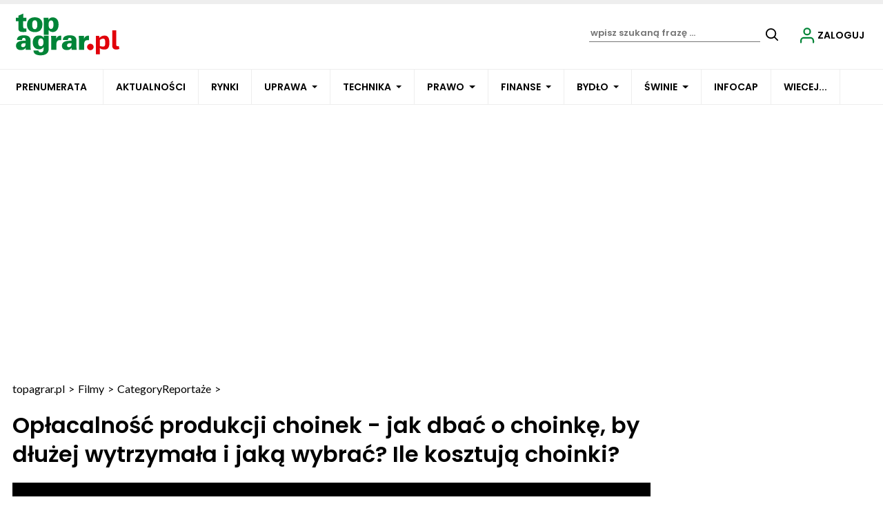

--- FILE ---
content_type: text/html; charset=UTF-8
request_url: https://www.topagrar.pl/filmy/category/reportaze/oplacalnosc-produkcji-choinek-jak-dbac-o-choinke-by-dluzej-wytrzymala-i-jaka-wybrac-ile-kosztuja-choinki-2499573
body_size: 28312
content:

<!DOCTYPE html>
<html prefix="og: https://ogp.me/ns#" lang="pl-pl" dir="ltr" class='com_ocm view-item itemid-104133 j39 mm-hover site--tap'>

<head>
	<meta charset="utf-8" />
	<title>Opłacalność produkcji choinek - jak dbać o choinkę, by dłużej wytrzymała i jaką wybrać? Ile kosztują choinki?</title>
	<meta name="title" content="Opłacalność produkcji choinek - jak dbać o choinkę, by dłużej wytrzymała i jaką wybrać? Ile kosztują choinki?" />
	<meta name="description" content="Ciekawy alternatywny sposób na dodatkowy dochód dla rolników. Jednak uprawa nie jest tak prosta, jak mogłoby się wydawać. Plantatorzy choinek podpowiadają co zrobić, aby choinka dłużej wytrzymała w domu, którą wybrać i jakich cen możec" />
	<meta property="og:url" content="https://www.topagrar.pl/filmy/category/reportaze/oplacalnosc-produkcji-choinek-jak-dbac-o-choinke-by-dluzej-wytrzymala-i-jaka-wybrac-ile-kosztuja-choinki-2499573" />
	<meta property="og:title" content="Opłacalność produkcji choinek - jak dbać o choinkę, by dłużej wytrzymała i jaką wybrać? Ile kosztują choinki?" />
	<meta property="og:type" content="article" />
	<meta property="og:image" content="https://static.topagrar.pl/images/2023/12/21/515264.webp" />
	<meta name="image" content="https://static.topagrar.pl/images/2023/12/21/515264.webp" />
	<meta property="og:description" content="Ciekawy alternatywny sposób na dodatkowy dochód dla rolników. Jednak uprawa nie jest tak prosta, jak mogłoby się wydawać. Plantatorzy choinek podpowiadają co zrobić, aby choinka dłużej wytrzymała w domu, którą wybrać i jakich cen możecie się spodziewać w 2023 r." />
	<meta name="twitter:card" content="summary_large_image" />
	<meta name="robots" content="max-image-preview:large" />
	<meta name="viewport" content="width=device-width, initial-scale=1.0, maximum-scale=2.0, user-scalable=yes, shrink-to-fit=no" />
	<meta name="HandheldFriendly" content="true" />
	<meta name="apple-mobile-web-app-capable" content="YES" />
	<meta property="article:published_time" content="2023-12-21T12:00:00+00:00" />
	<meta property="article:modified_time" content="2023-12-21T12:00:00+00:00" />
	<link href="https://www.topagrar.pl/filmy/category/reportaze/oplacalnosc-produkcji-choinek-jak-dbac-o-choinke-by-dluzej-wytrzymala-i-jaka-wybrac-ile-kosztuja-choinki-2499573" rel="canonical" />
	<link href="https://fonts.googleapis.com" rel="preconnect" />
	<link href="https://fonts.gstatic.com" rel="preconnect" crossorigin="" />
	<link href="/templates/site/bootstrap5/css/bootstrap.min.css" rel="stylesheet" />
	<link href="https://fonts.googleapis.com/css2?family=Lato:wght@400;500;600;700&family=Poppins:wght@400;500;600;700&display=swap" rel="stylesheet" />
	<link href="/templates/site/css/custom_tap.css?1762877202" rel="stylesheet" />
	<link href="/components/com_komento/themes/wireframe/styles/style.min.css" rel="stylesheet" />
	<script type="application/json" class="joomla-script-options new">{"structData-published-date":"2023-12-21 12:00:00","structData-modified-date":"2023-12-21 12:00:00","lazyExpand":5,"lazyPreload":false,"articleID":"2499573","category":"reportaze","author":"Dorota Kolasi\u0144ska","itemType":"100","itemTags":"'choinka a ogrzewanie pod\u0142ogowe', 'jak\u0105 wybra\u0107 choink\u0119', 'ile kosztuje choinka', 'ceny choinek', 'ceny choinek 2023', 'produkcja choinek', 'czy produkcja choinek si\u0119 op\u0142aca', 'op\u0142acalno\u015b\u0107 uprawy choinek'","CMSPageType":"item","DFPTopCategoryAlias":"tap","categoryHighParentId":"3546","categoryCurrentId":"3624","AdditionalCategories":"","structData-description":"Ciekawy alternatywny spos\u00f3b na dodatkowy doch\u00f3d dla rolnik\u00f3w. Jednak uprawa nie jest tak prosta, jak mog\u0142oby si\u0119 wydawa\u0107. Plantatorzy choinek podpowiadaj\u0105 co zrobi\u0107, aby choinka d\u0142u\u017cej wytrzyma\u0142a w domu, kt\u00f3r\u0105 wybra\u0107 i jakich cen mo\u017cecie si\u0119 spodziewa\u0107 w 2023 r.","structData-articleSection":"Reporta\u017ce","blPromoOverImage":"","structData-isPremium":"","structData-itemType":"classic","DFPShowAds":true,"DFPShowInArticleAds":true,"structData-headline":"Op\u0142acalno\u015b\u0107 produkcji choinek - jak dba\u0107 o choink\u0119, by d\u0142u\u017cej wytrzyma\u0142a i jak\u0105 wybra\u0107? Ile kosztuj\u0105 choinki?","structData-author-name":"Dorota Kolasi\u0144ska","structData-author-url":"\/autor\/dorota-kolasinska-50011","DFPParagraphCount":14,"DFPBRCount":0,"AOKey":"tap","csrf.token":"febea0dc661cb32344592ecb1bc025cd","system.paths":{"root":"","base":""}}</script>
	<script src="/templates/site/js/jquery_noconflict_migrate.min.js?1654157962" defer></script>
	<script src="/templates/site/bootstrap5/js/bootstrap.bundle.min.js" defer></script>
	<script src="/templates/site/js/jquery.sticky-kit.min.js?1654157962" defer></script>
	<script src="/templates/site/js/splide.min.js?1654157962" defer></script>
	<script src="/templates/site/js/iframeResizer.min.js?1654157962" defer></script>
	<script src="/templates/site/js/custom.js?1766380738" defer></script>
	<script src="/templates/site/js/ads.js?1766395453" defer></script>
	<script src="/media/system/js/core.js?68c92578207fdc7f46457e5373de136f"></script>
	<script>
var komentoArticles = ["2499573"];window.lazySizesConfig = window.lazySizesConfig || {};lazySizesConfig.preloadAfterLoad = false;lazySizesConfig.expFactor = '5';var siteTemplate = "tap";var siteAds = "tap";
function getViewPortWidth() {
    return document.body.clientWidth;;
}    
function imageFallBack (imgElement, tplName) {
    if (typeof tplName === typeof undefined) { tplName = 'site'; }
    if (imgElement.getAttribute('data-fallback') === '') {
        try {
            // remove this in production
            imgElement.setAttribute('src', '/templates/site/images/jpgs/h_no-image_640.jpg');
            // remove this in production

            imgElement.setAttribute('data-fallback', 'done');          

            var srcElements = [];
            var picElement = imgElement.parentNode;
            var sibling = picElement.firstChild;
            while (sibling) {
                if ((sibling.nodeType === 1) && (sibling !== imgElement)) {
                    srcElements.push(sibling);
                }
                sibling = sibling.nextSibling;
            }

            var screenWidth = getViewPortWidth();
            var imgPreffix;
            var imgSuffix = '_640.jpg';            
            var blMediaFound = false;                  
            srcElements.forEach(function(srcELement) {
                if (!blMediaFound) {
                    var strMedia = srcELement.getAttribute('media');
                    strMedia = strMedia.replace('(min-width: ', '');
                    strMedia = strMedia.replace('px)', '');
                    if (screenWidth >= parseInt(strMedia)) {
                        blMediaFound = true;
                        var strSrcset = srcELement.getAttribute('srcset');
                        sep = '#$#';
                        strSrcset = strSrcset.replace(/\//g, sep);
                        n = strSrcset.lastIndexOf(sep);
                        imgname = strSrcset.substring(n + sep.length);
                        imgPreffix = imgname.substring(0, imgname.indexOf('_'));
                        srcELement.setAttribute('srcset', '/templates/' + tplName + '/images/jpgs/' + imgPreffix + '_no-image' + imgSuffix );
                    }
                }                
            });            
        }
        catch(err) { 
            console.log(err.message);
        }        
    }        
}

	</script>
	<link rel="preload" href="/templates/site/photoswipe/photoswipe.css?1654157962" as="style" onload="this.onload=null;this.rel='stylesheet'"><noscript><link rel="stylesheet" href="/templates/site/photoswipe/photoswipe.css?1654157962"></noscript>
	<link rel="preload" href="/templates/site/photoswipe/default-skin/default-skin.css?1654157962" as="style" onload="this.onload=null;this.rel='stylesheet'"><noscript><link rel="stylesheet" href="/templates/site/photoswipe/default-skin/default-skin.css?1654157962"></noscript>
	<script src="/templates/site/js/lazysizes.min.js?1654157962" async=""></script>
	<link rel="preload" href="/templates/site/fonts/font-awesome/webfonts/fa-brands-400.woff2" as="font" type="font/woff2" crossorigin="">
	<link rel="preload" href="/templates/site/fonts/font-awesome/webfonts/fa-solid-900.woff2" as="font" type="font/woff2" crossorigin="">
	<link rel="preload" href="/templates/site/fonts/font-awesome/webfonts/fa-regular-400.woff2" as="font" type="font/woff2" crossorigin="">
	<style>
</style>

	
<script>
    var domena_datalayer_name = "dataLayer";
    var dataLayer = dataLayer || [];
    var dataLayer_content = {
    "pageType":"item",
    "pagePostCategory":"Filmy",
    "pagePostAuthor":"Dorota Kolasińska",
    "pagePostType":"Regular",
    "pageContentID":"2499573"
    };

    dataLayer.push( dataLayer_content );
</script>


                <!-- Google Tag Manager -->
                <script>(function(w,d,s,l,i){w[l]=w[l]||[];w[l].push({'gtm.start':
                new Date().getTime(),event:'gtm.js'});var f=d.getElementsByTagName(s)[0],
                j=d.createElement(s),dl=l!='dataLayer'?'&l='+l:'';j.async=true;j.src=
                'https://www.googletagmanager.com/gtm.js?id='+i+dl;f.parentNode.insertBefore(j,f);
                })(window,document,'script','dataLayer','GTM-TSKWCW7');</script>
                <!-- End Google Tag Manager -->
        <script>console.log ("%c Ads::::: AdOcean task = , view = item, layout = , menuRoute = tap/filmy/category/reportaze, masterType = item" , "color: green;");</script>
        
        <script src="//siewca.topagrar.pl/files/js/ado.js"></script>
        <script>
        /* (c)AdOcean 2003-2020 */
        if(typeof ado!=="object"){ado={};ado.config=ado.preview=ado.placement=ado.master=ado.slave=function(){};}
        ado.config({mode: "new", xml: false, consent: true, characterEncoding: true});
        ado.preview({enabled: true});
        
        /* (c)AdOcean 2003-2020, MASTER: PWR.Halo Wies.Autorzy */
        ado.master({id: '5hk1RaNA3VX.isB3mMf2FH08Y3wGABKX6KxWD684qk..S7', server: 'siewca.topagrar.pl', keys:['tap']});
        
        console.log ("%c Ads::::: AdOcean site = tap, masterType = item", "color: blue;");
        console.log ("%c Ads::::: AdOcean key = tap , masterID = 5hk1RaNA3VX.isB3mMf2FH08Y3wGABKX6KxWD684qk..S7", "color: blue;");
        
        </script>
                <script>
                /* (c)AdOcean 2003-2020 */
                if(typeof ado!=="object"){ado={};ado.config=ado.preview=ado.placement=ado.master=ado.slave=function(){};}
                ado.config({mode: "new", xml: false, consent: true, characterEncoding: true});
                ado.preview({enabled: true});
                
                /* (c)AdOcean 2003-2020, MASTER: PWR.Halo Wies.Autorzy */
                ado.master({id: 'JUMHQnA7N5zOaGwnhctrAKtQA.ozlKMqncjDY1UfucT.h7', server: 'siewca.topagrar.pl', keys:['tap']});
                
                console.log ("%c Ads::::: AdOcean site = tap, masterType = partners", "color: blue;");
                console.log ("%c Ads::::: AdOcean key = tap , masterID = JUMHQnA7N5zOaGwnhctrAKtQA.ozlKMqncjDY1UfucT.h7", "color: blue;");
                
                </script>
        <script>
        /* (c)AdOcean 2003-2020 */
        if(typeof ado!=="object"){ado={};ado.config=ado.preview=ado.placement=ado.master=ado.slave=function(){};}
        ado.config({mode: "new", xml: false, consent: true, characterEncoding: true});
        ado.preview({enabled: true});
        
        /* (c)AdOcean 2003-2020, MASTER: PWR.Halo Wies.Autorzy */
        ado.master({id: '_jNXTDR359SI5kGE.gLYtZ6tz_5xJo74UKZ0koyRKl..07', server: 'siewca.topagrar.pl', keys:['tap']});
        
        console.log ("%c Ads::::: AdOcean site = tap, masterType = common", "color: blue;");
        console.log ("%c Ads::::: AdOcean key = tap , masterID = _jNXTDR359SI5kGE.gLYtZ6tz_5xJo74UKZ0koyRKl..07", "color: blue;");
        
        </script><link rel="apple-touch-icon" sizes="57x57" href="/templates/site/images/pngs/favicon-tap/apple-icon-57x57.png">
<link rel="apple-touch-icon" sizes="60x60" href="/templates/site/images/pngs/favicon-tap/apple-icon-60x60.png">
<link rel="apple-touch-icon" sizes="72x72" href="/templates/site/images/pngs/favicon-tap/apple-icon-72x72.png">
<link rel="apple-touch-icon" sizes="76x76" href="/templates/site/images/pngs/favicon-tap/apple-icon-76x76.png">
<link rel="apple-touch-icon" sizes="114x114" href="/templates/site/images/pngs/favicon-tap/apple-icon-114x114.png">
<link rel="apple-touch-icon" sizes="120x120" href="/templates/site/images/pngs/favicon-tap/apple-icon-120x120.png">
<link rel="apple-touch-icon" sizes="144x144" href="/templates/site/images/pngs/favicon-tap/apple-icon-144x144.png">
<link rel="apple-touch-icon" sizes="152x152" href="/templates/site/images/pngs/favicon-tap/apple-icon-152x152.png">
<link rel="apple-touch-icon" sizes="180x180" href="/templates/site/images/pngs/favicon-tap/apple-icon-180x180.png">
<link rel="icon" type="image/png" sizes="192x192" href="/templates/site/images/pngs/favicon-tap/android-icon-192x192.png">
<link rel="icon" type="image/png" sizes="32x32" href="/templates/site/images/pngs/favicon-tap/favicon-32x32.png">
<link rel="icon" type="image/png" sizes="96x96" href="/templates/site/images/pngs/favicon-tap/favicon-96x96.png">
<link rel="icon" type="image/png" sizes="16x16" href="/templates/site/images/pngs/favicon-tap/favicon-16x16.png">
<link rel="icon" href="/templates/site/images/pngs/favicon-tap/favicon.ico">
<link rel="manifest" href="/templates/site/images/pngs/favicon-tap/manifest.json">
<meta name="msapplication-TileColor" content="#ffffff">
<meta name="msapplication-TileImage" content="/templates/site/images/pngs/favicon-tap/ms-icon-144x144.png">
<meta name="theme-color" content="#ffffff">

<script>
!function(){"use strict";function e(e){var t=!(arguments.length>1&&void 0!==arguments[1])||arguments[1],c=document.createElement("script");c.src=e,t?c.type="module":(c.async=!0,c.type="text/javascript",c.setAttribute("nomodule",""));var n=document.getElementsByTagName("script")[0];n.parentNode.insertBefore(c,n)}!function(t,c){!function(t,c,n){var a,o,r;n.accountId=c,null!==(a=t.marfeel)&&void 0!==a||(t.marfeel={}),null!==(o=(r=t.marfeel).cmd)&&void 0!==o||(r.cmd=[]),t.marfeel.config=n;var i="https://sdk.mrf.io/statics";e("".concat(i,"/marfeel-sdk.js?id=").concat(c),!0),e("".concat(i,"/marfeel-sdk.es5.js?id=").concat(c),!1)}(t,c,arguments.length>2&&void 0!==arguments[2]?arguments[2]:{})}(window,5880,{} /* Config */)}();
</script>   

<script charset="UTF-8" src="https://s-eu-1.pushpushgo.com/js/678f8ac083572dd2a3c62d6c.js" async="async"></script>

<script type="text/javascript">
    (function(c,l,a,r,i,t,y){
        c[a]=c[a]||function(){(c[a].q=c[a].q||[]).push(arguments)};
        t=l.createElement(r);t.async=1;t.src="https://www.clarity.ms/tag/"+i;
        y=l.getElementsByTagName(r)[0];y.parentNode.insertBefore(t,y);
    })(window, document, "clarity", "script", "ro02eqebzr");
</script>


  </head>

<body>

              
            <!-- Google Tag Manager (noscript) -->
            <noscript><iframe src="https://www.googletagmanager.com/ns.html?id=GTM-TSKWCW7"
            height="0" width="0" style="display:none;visibility:hidden"></iframe></noscript>
            <!-- End Google Tag Manager (noscript) -->

    <div class="position_wall_left_right">
<div class="position_wall_left">
</div>
<div class="position_wall_right">
</div>
</div>
<div class="container container--break container--outter container--break-00">
<div class="grid">
<div class="position_break_00_top" ></div>

<div class="position_break_00_bottom" ></div>
</div>
</div>
<header id="t3-header" class="container container--inner t3-header">   <div class="progress_bar--container"><div class="progress-container"><div class="progress-bar" id="myBar"></div></div></div><div class="container--full_width">
<nav id="t3-mainnav" class="container container--inner navbar navbar-expand-lg bg-white navbar-main navbar-main--tap"><h1 class="navbar-brand site-title site-title--tap">
<a class="site-title__link" href="/" title="topagrar.pl">
<span class="site-title__txt">Topagrar.pl – portal rolniczy – logo</span><img class="site-title__img--big" src="/templates/site/images/svgs/tap_logo.svg" alt="Topagrar.pl – portal rolniczy – logo"></a>
</h1>
<button class="navbar-toggler collapsed" type="button" data-bs-toggle="collapse" data-bs-target="#navbarTarget" aria-controls="navbarTarget" aria-expanded="false" aria-label="Toggle navigation">
<span class="navbar-toggler-icon"></span>
</button>
<div class="collapse navbar-collapse" id="navbarTarget">
<ul class="navbar-nav navbar-nav--tap mr-auto ">


<li class="nav__item item-104310 nav__item--prenumerata-utm"><a href="https://www.topagrar.pl/tap/prenumerata?utm_source=sso_tap_menu" class=" nav__link nav-link">Prenumerata</a></li>
<li class="nav__item item-103809 nav__item--articles"><a href="/articles" class=" nav__link">Aktualności</a></li>
<li class="nav__item item-103810 nav__item--notowania"><a href="/notowania" class=" nav__link">Rynki</a></li>
<li class="nav__item item-103811 nav__item--uprawa dropdown parent"><a href="/uprawa" class=" nav__link">Uprawa</a><a class="nav-link dropdown-toggle" href="#" data-bs-toggle="dropdown" aria-haspopup="true" aria-expanded="false"></a>
<ul class="dropdown-menu"><li class="nav__item item-103813 nav__item--aktualnosci-branzowe"><a href="/articles/aktualnosci-branzowe-uprawa" class="nav__link nav-link">Aktualności branżowe</a></li>
<li class="nav__item item-103815 nav__item--pogoda"><a href="/articles/pogoda" class="nav__link nav-link">Pogoda</a></li>
<li class="nav__item item-103817 nav__item--zboza"><a href="/articles/zboza" class="nav__link nav-link">Zboża</a></li>
<li class="nav__item item-103819 nav__item--rzepak"><a href="/articles/rzepak" class="nav__link nav-link">Rzepak</a></li>
<li class="nav__item item-103821 nav__item--buraki-cukrowe"><a href="/articles/buraki-cukrowe" class="nav__link nav-link">Buraki cukrowe</a></li>
<li class="nav__item item-104069 nav__item--kukurydza"><a href="/articles/kukurydza" class="nav__link nav-link">Kukurydza </a></li>
<li class="nav__item item-103824 nav__item--top-warzywa"><a href="/articles/top-warzywa" class="nav__link nav-link">Top warzywa</a></li>
<li class="nav__item item-103826 nav__item--ziemniaki"><a href="/articles/ziemniaki" class="nav__link nav-link">Ziemniaki</a></li>
<li class="nav__item item-103828 nav__item--straczkowe"><a href="/articles/straczkowe" class="nav__link nav-link">Strączkowe</a></li>
<li class="nav__item item-103830 nav__item--rynek-zboz"><a href="/articles/rynek-zboz" class="nav__link nav-link">Rynek zbóż</a></li>
<li class="nav__item item-103832 nav__item--rynek-rzepaku"><a href="/articles/rynek-rzepaku" class="nav__link nav-link">Rynek rzepaku</a></li>
<li class="nav__item item-103834 nav__item--uzytki-zielone"><a href="/articles/tuz" class="nav__link nav-link">Użytki zielone</a></li>
<li class="nav__item item-103836 nav__item--warzywa"><a href="/articles/warzywa" class="nav__link nav-link">Warzywa</a></li>
<li class="nav__item item-103838 nav__item--wirtualne-dni-pola-2020"><a href="/articles/wirtualne-dni-pola-2020" class="nav__link nav-link">Wirtualne Dni Pola 2020</a></li>
<li class="nav__item item-104210 nav__item--nawozy"><a href="/uprawa/nawozy" class="nav__link nav-link nav__link">Nawozy</a></li>
</ul>
</li>
<li class="nav__item item-103841 nav__item--technika dropdown parent"><a href="/technika" class=" nav__link">Technika</a><a class="nav-link dropdown-toggle" href="#" data-bs-toggle="dropdown" aria-haspopup="true" aria-expanded="false"></a>
<ul class="dropdown-menu"><li class="nav__item item-103843 nav__item--aktualnosci-branzowe"><a href="/articles/aktualnosci-branzowe-technika" class="nav__link nav-link">Aktualności branżowe</a></li>
<li class="nav__item item-103845 nav__item--ciagniki"><a href="/articles/ciagniki" class="nav__link nav-link">Ciągniki</a></li>
<li class="nav__item item-103847 nav__item--testy"><a href="/articles/testy" class="nav__link nav-link">Testy</a></li>
<li class="nav__item item-103849 nav__item--technika-budowlana"><a href="/articles/technika-budowlana" class="nav__link nav-link">Technika budowlana</a></li>
<li class="nav__item item-103851 nav__item--maszyny-rolnicze"><a href="/articles/maszyny-rolnicze" class="nav__link nav-link">Maszyny rolnicze</a></li>
<li class="nav__item item-103853 nav__item--co-ile-kosztuje"><a href="/articles/co-ile-kosztuje" class="nav__link nav-link">Co ile kosztuje?</a></li>
<li class="nav__item item-103855 nav__item--fotowoltaika-i-biogaz"><a href="/articles/fotowoltaika" class="nav__link nav-link">Fotowoltaika i biogaz</a></li>
<li class="nav__item item-103857 nav__item--targi-wystawy"><a href="/articles/targi-wystawy" class="nav__link nav-link">Targi wystawy</a></li>
<li class="nav__item item-103859 nav__item--nowe-technologie"><a href="/articles/nowe-technologie" class="nav__link nav-link">Nowe technologie</a></li>
<li class="nav__item item-103861 nav__item--kombajny"><a href="/articles/kombajny" class="nav__link nav-link">Kombajny</a></li>
<li class="nav__item item-103863 nav__item--remont-ursusa"><a href="/articles/remont-ursusa" class="nav__link nav-link">Remont Ursusa</a></li>
<li class="nav__item item-103865 nav__item--porady-mechanika"><a href="/articles/porady-mechanika" class="nav__link nav-link">Porady mechanika</a></li>
<li class="nav__item item-103867 nav__item--kursy-techniczne-dla-rolnikow"><a href="/articles/kursy-techniczne-dla-rolnikow" class="nav__link nav-link">Kursy techniczne dla rolników</a></li>
</ul>
</li>
<li class="nav__item item-103914 nav__item--prawo dropdown parent"><a href="/prawo" class=" nav__link">Prawo</a><a class="nav-link dropdown-toggle" href="#" data-bs-toggle="dropdown" aria-haspopup="true" aria-expanded="false"></a>
<ul class="dropdown-menu"><li class="nav__item item-104010 nav__item--info"><a href="/articles/info" class="nav__link nav-link">Info+</a></li>
<li class="nav__item item-104011 nav__item--aktualnosci"><a href="/articles/aktualnosci" class="nav__link nav-link">Aktualności</a></li>
<li class="nav__item item-104013 nav__item--porady-prawne"><a href="/articles/top-prawo" class="nav__link nav-link">Porady prawne</a></li>
<li class="nav__item item-105373 nav__item--polityka-rolna"><a href="/articles/polityka-rolna" class="nav__link nav-link">Polityka rolna</a></li>
<li class="nav__item item-104014 nav__item--prow-informacje-specjalne"><a href="/articles/strefa-premium-prow" class="nav__link nav-link">PROW - informacje specjalne</a></li>
<li class="nav__item item-104015 nav__item--porady-krus"><a href="/articles/porady-krus" class="nav__link nav-link">Porady KRUS</a></li>
<li class="nav__item item-104016 nav__item--zarzadzanie"><a href="/articles/zarzadzanie" class="nav__link nav-link">Zarządzanie</a></li>
<li class="nav__item item-104017 nav__item--wypadki-rolnicze"><a href="/articles/wypadki-rolnicze" class="nav__link nav-link">Wypadki rolnicze</a></li>
<li class="nav__item item-104018 nav__item--szkody-lowieckie"><a href="/articles/szkody-lowieckie" class="nav__link nav-link">Szkody łowieckie</a></li>
<li class="nav__item item-104019 nav__item--forum-rolnikow-i-agrobiznesu"><a href="/articles/forum-rolnikow-i-agrobiznesu" class="nav__link nav-link">Forum Rolników i Agrobiznesu</a></li>
<li class="nav__item item-104020 nav__item--kola-gospodyn-wiejskich"><a href="/articles/kola-gospodyn-wiejskich" class="nav__link nav-link">Koła Gospodyń Wiejskich</a></li>
<li class="nav__item item-104021 nav__item--kronika-policyjna"><a href="/articles/kronika-policyjna" class="nav__link nav-link">Kronika policyjna</a></li>
<li class="nav__item item-104022 nav__item--wojna-rosja-ukraina-a-rolnictwo"><a href="/articles/konflikt-ukraina-rosja" class="nav__link nav-link">Wojna Rosja - Ukraina a rolnictwo</a></li>
</ul>
</li>
<li class="nav__item item-103870 nav__item--finanse dropdown parent"><a href="/finanse" class=" nav__link">Finanse</a><a class="nav-link dropdown-toggle" href="#" data-bs-toggle="dropdown" aria-haspopup="true" aria-expanded="false"></a>
<ul class="dropdown-menu"><li class="nav__item item-103872 nav__item--doplaty-prow-i-vat"><a href="/articles/doplaty-prow-i-vat" class="nav__link nav-link">Dopłaty, PROW i VAT</a></li>
<li class="nav__item item-103874 nav__item--zarzadzanie"><a href="/articles/zarzadzanie" class="nav__link nav-link">Zarządzanie</a></li>
<li class="nav__item item-104376 nav__item--kalkulatory-2"><a href="/kalkulatory" class="nav__link nav-link">Kalkulatory</a></li>
<li class="nav__item item-104377 nav__item--porownywarki-alias"><a href="/porownywarki" class="nav__link nav-link">Porównywarki</a></li>
</ul>
</li>
<li class="nav__item item-103877 nav__item--bydlo dropdown parent"><a href="/bydlo" class=" nav__link">Bydło</a><a class="nav-link dropdown-toggle" href="#" data-bs-toggle="dropdown" aria-haspopup="true" aria-expanded="false"></a>
<ul class="dropdown-menu"><li class="nav__item item-103879 nav__item--aktualnosci-branzowe"><a href="/articles/aktualnosci-branzowe-bydlo" class="nav__link nav-link">Aktualności branżowe</a></li>
<li class="nav__item item-103881 nav__item--rynek-mleka"><a href="/articles/rynek-mleka" class="nav__link nav-link">Rynek mleka</a></li>
<li class="nav__item item-103883 nav__item--bydlo-miesne"><a href="/articles/bydlo-miesne" class="nav__link nav-link">Bydło mięsne</a></li>
<li class="nav__item item-103885 nav__item--bydlo-mleczne"><a href="/articles/bydlo-mleczne" class="nav__link nav-link">Bydło mleczne</a></li>
<li class="nav__item item-103887 nav__item--obory"><a href="/articles/obory" class="nav__link nav-link">Obory</a></li>
<li class="nav__item item-103889 nav__item--organizacja-produkcji-bydla"><a href="/articles/organizacja-produkcji-bydla" class="nav__link nav-link">Organizacja produkcji bydła</a></li>
<li class="nav__item item-103891 nav__item--zdrowie-bydla"><a href="/articles/zdrowie-bydla" class="nav__link nav-link">Zdrowie bydła</a></li>
<li class="nav__item item-103893 nav__item--zywienie-bydla"><a href="/articles/zywienie-bydla" class="nav__link nav-link">Żywienie bydła</a></li>
</ul>
</li>
<li class="nav__item item-103896 nav__item--swinie dropdown parent"><a href="/swinie" class=" nav__link">Świnie</a><a class="nav-link dropdown-toggle" href="#" data-bs-toggle="dropdown" aria-haspopup="true" aria-expanded="false"></a>
<ul class="dropdown-menu"><li class="nav__item item-103898 nav__item--aktualnosci-branzowe"><a href="/articles/aktualnosci-branzowe-swinie" class="nav__link nav-link">Aktualności branżowe</a></li>
<li class="nav__item item-103900 nav__item--afrykanski-pomor-swin-asf"><a href="/articles/afrykanski-pomor-swin-asf" class="nav__link nav-link">Afrykański pomór świń (ASF)</a></li>
<li class="nav__item item-103902 nav__item--organizacja-produkcji-swin"><a href="/articles/organizacja-produkcji-swin" class="nav__link nav-link">Organizacja produkcji świń</a></li>
<li class="nav__item item-103904 nav__item--chlewnie"><a href="/articles/chlewnie" class="nav__link nav-link">Chlewnie</a></li>
<li class="nav__item item-103906 nav__item--zdrowie-swin"><a href="/articles/zdrowie-swin" class="nav__link nav-link">Zdrowie świń</a></li>
<li class="nav__item item-103908 nav__item--zywienie-swin"><a href="/articles/zywienie-swin" class="nav__link nav-link">Żywienie świń</a></li>
<li class="nav__item item-103910 nav__item--rynek-swin"><a href="/articles/rynek-swin" class="nav__link nav-link">Rynek świń</a></li>
</ul>
</li>
<li class="nav__item item-106374 nav__item--projekt-infocap"><a href="/projekt-infocap" class=" nav__link">INFOCAP</a></li>
<li class="nav__item item-103913 nav__item--wiecej divider dropdown parent">
<span class="separator hide_md-dn">WIECEJ...</span>
<a class="nav-link dropdown-toggle" href="#" data-bs-toggle="dropdown" aria-haspopup="true" aria-expanded="false"></a>
<ul class="dropdown-menu"><li class="nav__item item-104030 nav__item--e-wydanie"><a href="/e-wydanie/top-agrar" >E-wydanie</a></li>
<li class="nav__item item-104005 nav__item--agroranking"><a href="/wiecej/agroranking" class=" nav__link">Agroranking</a></li>
<li class="nav__item item-103953 nav__item--rodzina"><a href="/articles/strefa-kobiet" >Rodzina</a></li>
<li class="nav__item item-103992 nav__item--audio"><a href="/articles/audio" >Posłuchaj</a></li>
<li class="nav__item item-103965 nav__item--filmy alias-parent-active"><a href="/filmy" >Filmy</a></li>
<li class="nav__item item-103994 nav__item--konkursy"><a href="/konkursy" >Konkursy</a></li>
<li class="nav__item item-103987 nav__item--eventy"><a href="/event" >Eventy</a></li>
<li class="nav__item item-103997 nav__item--baza-sor"><a href="https://www.topagrar.pl/bazy/baza-srodkow-ochrony-roslin/products/pesticides/" >Baza ŚOR</a></li>
<li class="nav__item item-103988 nav__item--strefa-premium"><a href="/premium" >Strefa Premium</a></li>
<li class="nav__item item-103999 nav__item--ogloszenia"><a href="https://topagrar.pl/ogloszenia-drobne-tap/classified_search/tap-classifieds/" >Ogłoszenia</a></li>
<li class="nav__item item-104001 nav__item--kalendarium"><a href="/wydarzenia" >Kalendarium</a></li>
<li class="nav__item item-103990 nav__item--reklama"><a href="https://reklama.topagrar.pl/" target="_blank" rel="noopener noreferrer">Reklama</a></li>
<li class="nav__item item-104003 nav__item--pytania-i-odpowiedzi"><a href="/wiecej/pytania-i-odpowiedzi" class=" nav__link">Pytania i odpowiedzi</a></li>
<li class="nav__item item-104008 nav__item--forum-2"><a href="/articles/forum-rolnikow-i-agrobiznesu" class="nav__link nav-link">Forum</a></li>
</ul>
</li>
<li class="nav__item item-104308 nav__item--e-wydanie-mobile"><a href="/e-wydanie/top-agrar" class="hide_xl nav-link">E-wydanie</a></li>
<li class="nav__item item-104050 nav__item--agroranking-alias"><a href="/agroranking" class="hide_xl nav-link">Agroranking</a></li>
<li class="nav__item item-104023 nav__item--rodzina dropdown parent"><a href="/articles/strefa-kobiet" class="hide_xl nav-link">Rodzina</a><a class="nav-link dropdown-toggle" href="#" data-bs-toggle="dropdown" aria-haspopup="true" aria-expanded="false"></a>
<ul class="dropdown-menu"><li class="nav__item item-104024 nav__item--przepisy"><a href="/articles/przepisy" >Przepisy</a></li>
<li class="nav__item item-104025 nav__item--porady"><a href="/articles/porady" >Porady</a></li>
<li class="nav__item item-104026 nav__item--zdrowie"><a href="/articles/zdrowie" >Zdrowie</a></li>
<li class="nav__item item-104028 nav__item--inne"><a href="/articles/inne" >Inne</a></li>
</ul>
</li>
<li class="nav__item item-104044 nav__item--audio"><a href="/articles/audio" class="hide_xl nav-link">Posłuchaj</a></li>
<li class="nav__item item-104029 nav__item--filmy-alias alias-parent-active dropdown parent"><a href="/filmy" class="hide_xl nav-link">Filmy</a><a class="nav-link dropdown-toggle" href="#" data-bs-toggle="dropdown" aria-haspopup="true" aria-expanded="false"></a>
<ul class="dropdown-menu"><li class="nav__item item-104053 nav__item--reportaze current active"><a href="/filmy/category/reportaze" >Reportaże</a></li>
<li class="nav__item item-104054 nav__item--technika"><a href="/filmy/category/top-technika" >Technika</a></li>
<li class="nav__item item-104055 nav__item--swinie"><a href="/filmy/category/top-swinie" >Świnie</a></li>
<li class="nav__item item-104056 nav__item--uprawa"><a href="/filmy/category/top-uprawa" >Uprawa</a></li>
<li class="nav__item item-104057 nav__item--bydlo"><a href="/filmy/category/top-bydlo" >Bydło</a></li>
<li class="nav__item item-104058 nav__item--konkurs-wynalazkow"><a href="/filmy/category/konkurs-wynalazkow" >Konkurs wynalazków</a></li>
<li class="nav__item item-104059 nav__item--poranna-trojpolowka"><a href="/filmy/category/poranna-trojpolowka" >Poranna trójpolówka</a></li>
<li class="nav__item item-104060 nav__item--wywiady"><a href="/filmy/category/wywiady" >Wywiady</a></li>
<li class="nav__item item-104061 nav__item--prawo"><a href="/?Itemid=103976" >Prawo</a></li>
<li class="nav__item item-104064 nav__item--webinaria"><a href="/filmy/category/webinaria" >Webinaria</a></li>
<li class="nav__item item-104065 nav__item--forum-rolnikow-i-agrobiznesu"><a href="/filmy/category/forum-rolnikow-i-agrobiznesu" >Forum Rolników i Agrobiznesu</a></li>
<li class="nav__item item-104066 nav__item--rolniczy-temat"><a href="/filmy/category/rolniczy-temat" >Rolniczy temat</a></li>
<li class="nav__item item-104067 nav__item--nasze-akcje"><a href="/filmy/category/nasze-akcje" >Nasze akcje</a></li>
<li class="nav__item item-104068 nav__item--360-sekund-o-rolnictwie"><a href="/filmy/category/360-sekund-o-rolnictwie" >360 sekund o rolnictwie</a></li>
</ul>
</li>
<li class="nav__item item-104045 nav__item--konkursy-alias"><a href="/konkursy" class="hide_xl nav-link">Konkursy</a></li>
<li class="nav__item item-104040 nav__item--eventy"><a href="/event" class="hide_xl nav-link">Eventy</a></li>
<li class="nav__item item-104046 nav__item--baza-sor"><a href="https://www.topagrar.pl/bazy/baza-srodkow-ochrony-roslin/products/pesticides/" class="hide_xl nav-link">Baza ŚOR</a></li>
<li class="nav__item item-104041 nav__item--strefa-premium"><a href="/premium" class="hide_xl nav-link">Strefa Premium</a></li>
<li class="nav__item item-104047 nav__item--ogloszenia"><a href="https://www.topagrar.pl/ogloszenia-drobne-tap/classified_search/tap-classifieds/" class="hide_xl nav-link">Ogłoszenia</a></li>
<li class="nav__item item-104048 nav__item--kalendarium"><a href="/wydarzenia" class="hide_xl nav-link">Kalendarium</a></li>
<li class="nav__item item-104043 nav__item--reklama-alias"><a href="/?Itemid=103986" class="hide_xl nav-link">Reklama</a></li>
<li class="nav__item item-104049 nav__item--pytania-i-odpowiedzi"><a href="/pomoc" class="hide_xl nav-link">Pytania i odpowiedzi</a></li>


</ul>

<div class="container container--inner container--mobile">
<div class="navbar__mobile-copyright">Copyright <span class="impressum__copyright-logo">©</span> topagrar.pl 2026.</div></div>
</div><div class="position_partner_top" ></div>

<div class="position_partner_bottom" ></div>
<div class="search">
			<div class="searchToggler">
			<a href="/" class="searchToggler__btn" title="Wyszukaj"> 
				 
					<i class="search--icon"></i> 
				                        </a>
		</div>	
		<div class="searchBox">
			<form method="GET" action="/tap/szukaj-tap" id="mainMenuSearch">
				<input class="searchInput" name="q" type="text" placeholder="wpisz szukaną frazę ..."/>
				<button class="searchButton" type="submit"><i class="fas fa-search"></i></button>				
			</form>
		</div>
	</div>
<div class="user_icon user-login">
				<a href="#loginModal" data-bs-toggle="modal" class="btn-login"><div class="icon icon--user"></div><span class="top--icons--label user_icon--txt">Zaloguj</span></a>
				</div>
				<div class="dropdown user-logout" style="display:none;">
						<div class="user_icon" id="user-menu" data-bs-toggle="dropdown" role="navigation" aria-expanded="false">
						<div class="icon icon--user" style="color:black;"></div>
					</div>
					<div class="dropdown-menu dropdown-menu-right" aria-labelledby="user-menu">
						<p class="user_username"></p>
											<a class="dropdown-item btn" href="/tap/profil">
								Mój profil
						</a>
						<a class="dropdown-item btn" href="#" onclick="logout();return false;">
								Wyloguj
						</a>
					</div>
				</div></nav></div>


   </header><div class="container--break-menu">
<div id="module_1166_wrap" class="">
		<script id="module_1166">
			var request = new XMLHttpRequest();
			var jsonURL = "https://static.topagrar.pl/modules_cache/module_1166.json";
			request.open("GET", jsonURL, true);

			request.onload = function() {
				if (this.status >= 200 && this.status < 400) {
					try { 
						var jsonhtml = JSON.parse(this.response);
						var elm = document.getElementById("module_1166");
						elm.insertAdjacentHTML("afterend", jsonhtml);	

						// execute scripts inside json html
						var elmwrap = document.getElementById("module_1166_wrap");
						Array.from(elmwrap.querySelectorAll("script")).forEach( function(origScript) {
							if (origScript.getAttribute("id") != "module_1166") { 
								const newScript = document.createElement("script");
								Array.from(origScript.attributes).forEach( function(attr) { 
									newScript.setAttribute(attr.name, attr.value)
								});
								newScript.appendChild(document.createTextNode(origScript.innerHTML));
								origScript.parentNode.replaceChild(newScript, origScript);
							}
						});
                                                if (typeof updateLikes === "function") {
                                                    updateLikes(jsonhtml);
                                                }
                                                if (typeof updateCommentsCount === "function") {
                                                    updateCommentsCount(jsonhtml);
                                                }
					} catch (err) {
						console.log("%c JSON::::: error1 " + jsonURL + " / " + err.message, "color: red;")
					}
				} else {
					console.log("%c JSON::::: error2 " + jsonURL, "color: red;")
				}
			};

			request.onerror = function() {
				console.log("%c JSON::::: " + jsonURL + " " + request.responseText, "color: red;");
			};

			request.send();
		</script>
	</div>
</div>


    <script>blWebpImageExists = true; console.log(" CMS :::: WebpImageExists = " + blWebpImageExists); </script><span id="startOfPageId2499573"></span><main id="ocmContainer" class="item--tap page--item itemView itemView--classic itemView--classic item--typeId-100 item--sticky  item--no-image item--show-ads"><div class="container container--break container--outter container--break-01">
<div class="grid">
<div class="position_break_01_top" ></div>

<div class="position_break_01_bottom" ></div>
</div>
</div>
<div class="container container--inner container--item  item--inline-ads  "><div class="grid grid--bottom item__bottom"><div class="item__body"><div class="position_breadcrumb">

<ol class="breadcrumb ">
	<li class="active"><span class="hasTooltip"><i class="fa fa-map-marker" data-toggle="tooltip" title="Jesteś tutaj: "></i></span></li><li><a href="/" class="pathway">topagrar.pl</a><span class="divider">&gt;</span></li><li><a href="/?layout=category" class="pathway">TAP</a><span class="divider">&gt;</span></li><li><a href="/filmy?layout=category" class="pathway">Filmy</a><span class="divider">&gt;</span></li><li><a href="/filmy?layout=category" class="pathway">Category</a><span class="divider">&gt;</span></li><li><a href="/filmy?layout=category" class="pathway">Reportaże</a><span class="divider">&gt;</span></li><li><span>Opłacalność produkcji choinek - jak dbać o choinkę, by dłużej wytrzymała i jaką wybrać? Ile kosztują choinki?</span></li></ol>
</div>
<div class="item__head item__head--tap"><a href="/" class="btn btn-warning d-none btn--selink" data-href="https://www.topagrar.pl/filmy/category/reportaze/oplacalnosc-produkcji-choinek-jak-dbac-o-choinke-by-dluzej-wytrzymala-i-jaka-wybrac-ile-kosztuja-choinki-2499573" target="_blank" title="Otvori članak u StoryEditor-u">StoryEditor</a><h1 class="item__title">Opłacalność produkcji choinek - jak dbać o choinkę, by dłużej wytrzymała i jaką wybrać? Ile kosztują choinki?</h1></div><div class="item__image-block item__image-block--video" data-image="https://static.topagrar.pl/images/2023/12/21/o_515264_1024.webp"><iframe width="560" height="315" class="card__video card__video--freeContent" src="https://epaper.halowies.pl/Video/TAP/DROZDZ/choinki.mp4" allow="accelerometer; encrypted-media; gyroscope; picture-in-picture" allowfullscreen></iframe></div><div class="item__subtitle" data-first-letter="C">Ciekawy alternatywny sposób na dodatkowy dochód dla rolników. Jednak uprawa nie jest tak prosta, jak mogłoby się wydawać. Plantatorzy choinek podpowiadają co zrobić, aby choinka dłużej wytrzymała w domu, którą wybrać i jakich cen możecie się spodziewać w 2023 r.</div><div class="item__author-time-social"><div class="item__author-time"><div class="item__author"><div class="item__author-wrap oneauthor"><a class="item__author-link" href="/tap/autor/dorota-kolasinska-50011"><span class="item__author-name card__author-name"><span id="authorname" class="item__author-name">Dorota Kolasińska</span></span></a></div></div><span class="item__time card__time">21.12.2023., 13:00h</span></div>
		<div class="item__share">
			<div class="item__share--like"><div class="article_likes" ocm-article-likes="2499573"><i class="far fa fa-thumbs-up"></i><span>0</span></div></div>			<div class="item__share--container">
				<div class="item__share--title"><i class="fas fa fa-share-nodes"></i>Udostępnij</div>
				<a class="item__share-icon item__share-facebook" title="Facebook" href="https://www.facebook.com/sharer.php?u=https%3A%2F%2Fwww.topagrar.pl%2Ffilmy%2Fcategory%2Freportaze%2Foplacalnosc-produkcji-choinek-jak-dbac-o-choinke-by-dluzej-wytrzymala-i-jaka-wybrac-ile-kosztuja-choinki-2499573" onclick="window.open(this.href, 'tweetWin', 'left=50,top=50,width=600,height=450,toolbar=0'); return false;">
					<i class="fab fa-facebook-f fa--icon"></i>
				</a>
				<a class="item__share-icon item__share-twitter" title="Twitter" href="https://twitter.com/intent/tweet?text=Op%C5%82acalno%C5%9B%C4%87%20produkcji%20choinek%20-%20jak%20dba%C4%87%20o%20choink%C4%99%2C%20by%20d%C5%82u%C5%BCej%20wytrzyma%C5%82a%20i%20jak%C4%85%20wybra%C4%87%3F%20Ile%20kosztuj%C4%85%20choinki%3F&amp;url=https%3A%2F%2Fwww.topagrar.pl%2Ffilmy%2Fcategory%2Freportaze%2Foplacalnosc-produkcji-choinek-jak-dbac-o-choinke-by-dluzej-wytrzymala-i-jaka-wybrac-ile-kosztuja-choinki-2499573"  onclick="window.open(this.href, 'tweetWin', 'left=50,top=50,width=600,height=450,toolbar=0'); return false;">
					<i class="fab fa-twitter fa--icon"></i>
				</a>            

				<a class="item__share-icon item__share-linkedin" href="https://www.linkedin.com/shareArticle?mini=true&https%3A%2F%2Fwww.topagrar.pl%2Ffilmy%2Fcategory%2Freportaze%2Foplacalnosc-produkcji-choinek-jak-dbac-o-choinke-by-dluzej-wytrzymala-i-jaka-wybrac-ile-kosztuja-choinki-2499573" onclick="window.open(this.href, 'tweetWin', 'left=50,top=50,width=600,height=450,toolbar=0'); return false;">
										<i class="fab fa-linkedin fa--icon"></i>
				</a>
									<a class="item__share-icon item__share-mail" title="E-mail" href="/cdn-cgi/l/email-protection#[base64]">
						<i class="far fa-envelope fa--icon"></i>
					</a>
								<a class="item__share-icon item__share-whatsapp" title="Whatsapp" href="whatsapp://send?text=https%3A%2F%2Fwww.topagrar.pl%2Ffilmy%2Fcategory%2Freportaze%2Foplacalnosc-produkcji-choinek-jak-dbac-o-choinke-by-dluzej-wytrzymala-i-jaka-wybrac-ile-kosztuja-choinki-2499573"  onclick="window.open(this.href, 'tweetWin', 'left=50,top=50,width=600,height=450,toolbar=0'); return false;" data-action="share/whatsapp/share">
					<i class="fab fa-whatsapp fa--icon"></i>
				</a>    
									<a class="item__share-icon item__share-viber" title="Viber"  href="viber://forward?text=https%3A%2F%2Fwww.topagrar.pl%2Ffilmy%2Fcategory%2Freportaze%2Foplacalnosc-produkcji-choinek-jak-dbac-o-choinke-by-dluzej-wytrzymala-i-jaka-wybrac-ile-kosztuja-choinki-2499573"  onclick="window.open(this.href, 'tweetWin', 'left=50,top=50,width=600,height=450,toolbar=0'); return false;">
						<i class="fab fa-viber fa--icon"></i>
					</a>       
				
				
							</div>	
		</div>
</div><div class="itemFullText itemFullText--ready itemFullText--nopremet"><p>- Choinek jest w tym roku mało na rynku. Jest mniejszy wybór, u nas jest 30 ha upraw, jest pełny wybór. Rok nie był zły, po ty co przeszliśmy czyli suszach lub zbyt intensywnych opadach, kiedy nie można było wjechać na pole. Stosuje się pewne zabiegi profilaktycznie, ale pogoda sprzyjała wzrostowi choinek i to było najważniejsze – mówi Dominik Pikos, plantator choinek z Zawady. Producent choinek zaznacza, że profesjonalni plantatorzy choinek, którzy mają kilkadziesiąt hektarów, robią wszystko zgodnie z przepisami PIORIN-u, ponoszą koszty uprawy mają spory problem z uprawą przydomową choinek i drobną sprzedażą innych osób, które chcą na tym dorobić sprzedając drzewka w niższych cenach.</p>

<h2>Ile kosztują choinki w 2024 r.?</h2>

<p>- W tym sezonie za metr bieżący jodły kaukaskiej zapłacimy około 85 zł, świerka srebrnego około 50 zł. Jakby to przeliczyć na czas produkcji, kiedy świerk srebrny rośnie u nas od 8 do 10 lat i dwumetrowy kosztuje około 100 zł, to ile zostaje z takiej produkcji na rok? Trzeba też pamiętać, o tym co zdarzyło się z cenami paliw i środków ochrony roślin –</p>

<h2>Jak przechowywać choinkę żeby dłużej stała?</h2>

<p>- Bardzo cenię zapach choinki i naturalny wygląd, to jest drzewo żywiczne, które bardzo długo stoi. Bardzo ważne żeby miało stały dostęp do wody, żeby nie przeschło. Takie drzewo, dobrze utrzymywane w pomieszczeniu, gdzie ogrzewanie jest włączone na maksa, może wytrzymać nawet do 1,5 mca – mówi właściciel plantacji choinek. Jodła kaukaska jest droższa, bo dłużej rośnie, ale też będzie dłużej stała, jeśli nie ma ogrzewania podłogowego, ale nie pachnie. Jeżeli, ktoś ma w domu ogrzewanie podłogowe, dobrze zakupić specjalną matę termoizolacyjną lub wyłączyć częściowe, segmentowe ogrzewanie podłogowe w pomieszczeniu. Najlepiej wnieść choinkę do domu jak najpóźniej, a potem warto zadbać o stały dostęp do wody.</p>

<p>- Najlepiej jeśli stojak ma zasobnik na wodę co najmniej 5 l. Choinka dziennie potrafi przyjąć nawet kilka litrów – dodał Dominik Pikos.</p>

<p>- Najlepiej odciąć spód pnia, żeby nie był zasklepiony żywicą, włożyć do wody i dbać o to aby w stojaku cały czas choinka miała wodę. Niektórzy mówią, żeby zakwasić dodatkowo wodę, żeby choinka dłużej wytrzymała, ale my tego nie sprawdzaliśmy – mówi inny plantator.</p>

<h2>Jaka oferta i ceny choinek?</h2>

<p>- W ofercie mamy świerk kłujący, jodłę kaukaską i kalifornijską, to się u nas najlepiej sprzedaje. W tym roku jest bardzo dobry sezon choinkowy. Świerk jest bardzo ładny, nie chorował w tym roku, nie siadały na nim żadne szkodniki. W tym roku jest trochę mniej jodły kaukaskiej, ale popyt jest bardzo dobry. Klienci, którzy zwykle kupowali jodłę kaukaską wracają do świerka kłującego, bo dłużej wytrzymuje w pomieszczeniach z ogrzewaniem podłogowym – mówi Piotr Mika, plantator choinek z Nowych Kotkowic. Choinki wytrzymają do 5 tygodni, w temperaturze 22-23 stopni Celsjusza.</p>

<p>W ofercie tego plantatora jodła kaukaska kosztuje od 60 do 300 zł (powyżej 4 m). Ładna dwumetrowa jodła kaukaska kosztuje 140-160 zł. Za świerk wysokości 2-2,5 m trzeba zapłacić 100-120 zł.</p>

<h2>Opłacalność produkcji choinek</h2>

<p>- Zakładaliśmy plantację 7 lat temu, mamy na niej około 1,5 tys. choinek, mamy też dwie inne. Rocznie sprzedajemy około 700 choinek. Biorąc pod uwagę to, że jest to gospodarstwo rodzinne, to mamy z tego zyski – dodał Mika.</p>

<p>- Sezon jest taki sam jak w poprzednich latach, klienci są zainteresowani produktami lokalnymi, z naszej plantacji. W tym roku największą popularnością cieszą się jodły kalifornijskie i świerki. Wszystkie choinki, które mamy dzisiaj, były cięte tydzień temu. Za świerk trzeba zapłacić od 50, za jodłę kalifornijską do 190 zł – mówi Katarzyna Piszczatowska, właścicielka gospodarstwa ogrodniczego w Przysieczy.</p>

<p>- Niezmiennie od lat największą popularnością cieszy się jodła kaukaska, ale wznoszącą się nową tradycją staje się świerk serbski – mówił Piotr Konieczko, z gospodarstwa ogrodniczego w Gogolinie. Dodał, że szkółkarze proponują coraz częściej sosnę, które mają wiele odmian i odcieni. Nie jest to jeszcze zbyt modne, ale ogrodnicy obserwują zwiększenie chęci dywersyfikacji.</p>

<p>Coraz więcej osób decyduje się na zakup choinek w doniczkach, aby wysadzić ją później do gruntu. Rzadko się to udaje jednak, bo często choinki są wsadzane na krótko przed sprzedażą do doniczek i nie są tak trwałe. Wysadzona choinka wymaga podlewania w początkowym okresie i pielęgnacji.</p>

<p><div class="embed_iframe--video">
  <video id="video" src="https://epaper.halowies.pl/Video/TAP/DROZDZ/choinki.mp4" width="100%" controls></video></div></p>

<p><em>Film i montaż: Mariusz Drożdż</em></p>

<p><em>Tekst: Dorota Kolasińska</em></p><div class="article_ending" id="article_ending"><img src="[data-uri]"></div></div><div class="item__tags"><a class="btn btn-danger item__tag btn--type-color" href="/tag/oplacalnosc-uprawy-choinek" title="opłacalność uprawy choinek">OPŁACALNOŚĆ UPRAWY CHOINEK</a><a class="btn btn-danger item__tag btn--type-color" href="/tag/czy-produkcja-choinek-sie-oplaca" title="czy produkcja choinek się opłaca">CZY PRODUKCJA CHOINEK SIĘ OPŁACA</a><a class="btn btn-danger item__tag btn--type-color" href="/tag/produkcja-choinek" title="produkcja choinek">PRODUKCJA CHOINEK</a><a class="btn btn-danger item__tag btn--type-color" href="/tag/ceny-choinek-2023" title="ceny choinek 2023">CENY CHOINEK 2023</a><a class="btn btn-danger item__tag btn--type-color" href="/tag/ceny-choinek" title="ceny choinek">CENY CHOINEK</a><a class="btn btn-danger item__tag btn--type-color" href="/tag/ile-kosztuje-choinka" title="ile kosztuje choinka">ILE KOSZTUJE CHOINKA</a><a class="btn btn-danger item__tag btn--type-color" href="/tag/jaka-wybrac-choinke" title="jaką wybrać choinkę">JAKĄ WYBRAĆ CHOINKĘ</a><a class="btn btn-danger item__tag btn--type-color" href="/tag/choinka-a-ogrzewanie-podlogowe" title="choinka a ogrzewanie podłogowe">CHOINKA A OGRZEWANIE PODŁOGOWE</a></div>	<div class="item__share item__share--bottom">
			<div class="item__share--like"><div class="article_likes" ocm-article-likes="2499573"><i class="far fa fa-thumbs-up"></i><span>0</span></div></div>			<div class="item__share--container">
				<div class="item__share--title"><i class="fas fa fa-share-nodes"></i>Udostępnij</div>
				<a class="item__share-icon item__share-facebook" title="Facebook" href="https://www.facebook.com/sharer.php?u=https%3A%2F%2Fwww.topagrar.pl%2Ffilmy%2Fcategory%2Freportaze%2Foplacalnosc-produkcji-choinek-jak-dbac-o-choinke-by-dluzej-wytrzymala-i-jaka-wybrac-ile-kosztuja-choinki-2499573" onclick="window.open(this.href, 'tweetWin', 'left=50,top=50,width=600,height=450,toolbar=0'); return false;">
					<i class="fab fa-facebook-f fa--icon"></i>
				</a>
				<a class="item__share-icon item__share-twitter" title="Twitter" href="https://twitter.com/intent/tweet?text=Op%C5%82acalno%C5%9B%C4%87%20produkcji%20choinek%20-%20jak%20dba%C4%87%20o%20choink%C4%99%2C%20by%20d%C5%82u%C5%BCej%20wytrzyma%C5%82a%20i%20jak%C4%85%20wybra%C4%87%3F%20Ile%20kosztuj%C4%85%20choinki%3F&amp;url=https%3A%2F%2Fwww.topagrar.pl%2Ffilmy%2Fcategory%2Freportaze%2Foplacalnosc-produkcji-choinek-jak-dbac-o-choinke-by-dluzej-wytrzymala-i-jaka-wybrac-ile-kosztuja-choinki-2499573"  onclick="window.open(this.href, 'tweetWin', 'left=50,top=50,width=600,height=450,toolbar=0'); return false;">
					<i class="fab fa-twitter fa--icon"></i>
				</a>            

				<a class="item__share-icon item__share-linkedin" href="https://www.linkedin.com/shareArticle?mini=true&https%3A%2F%2Fwww.topagrar.pl%2Ffilmy%2Fcategory%2Freportaze%2Foplacalnosc-produkcji-choinek-jak-dbac-o-choinke-by-dluzej-wytrzymala-i-jaka-wybrac-ile-kosztuja-choinki-2499573" onclick="window.open(this.href, 'tweetWin', 'left=50,top=50,width=600,height=450,toolbar=0'); return false;">
										<i class="fab fa-linkedin fa--icon"></i>
				</a>
									<a class="item__share-icon item__share-mail" title="E-mail" href="/cdn-cgi/l/email-protection#[base64]">
						<i class="far fa-envelope fa--icon"></i>
					</a>
								<a class="item__share-icon item__share-whatsapp" title="Whatsapp" href="whatsapp://send?text=https%3A%2F%2Fwww.topagrar.pl%2Ffilmy%2Fcategory%2Freportaze%2Foplacalnosc-produkcji-choinek-jak-dbac-o-choinke-by-dluzej-wytrzymala-i-jaka-wybrac-ile-kosztuja-choinki-2499573"  onclick="window.open(this.href, 'tweetWin', 'left=50,top=50,width=600,height=450,toolbar=0'); return false;" data-action="share/whatsapp/share">
					<i class="fab fa-whatsapp fa--icon"></i>
				</a>    
									<a class="item__share-icon item__share-viber" title="Viber"  href="viber://forward?text=https%3A%2F%2Fwww.topagrar.pl%2Ffilmy%2Fcategory%2Freportaze%2Foplacalnosc-produkcji-choinek-jak-dbac-o-choinke-by-dluzej-wytrzymala-i-jaka-wybrac-ile-kosztuja-choinki-2499573"  onclick="window.open(this.href, 'tweetWin', 'left=50,top=50,width=600,height=450,toolbar=0'); return false;">
						<i class="fab fa-viber fa--icon"></i>
					</a>       
				
				
							</div>	
		</div>
<div class="container container--break container--outter container--break-position_item_bottom">
<div class="grid">
<div class="position_item_bottom_top" ></div>

<div class="position_item_bottom_bottom" ></div>
</div>
</div>
<div class="item__author--bottom"><div class="item__author-wrap"><div class="item__author--firstrow oneauthor"><div class="item__author-container"><img class="item__author-image" src="https://static.topagrar.pl/images/authors/25624.jpeg" alt="Dorota Kolasińska"/><div class="item__author-name"><span class="item__author_label">Autor Artykułu:</span><span id="authorname" class="item__author_name">Dorota Kolasińska</span><span class="item__author-description"><div class="item__share">
<a class="item__share-icon item__share-mail" title="E-mail" href="/cdn-cgi/l/email-protection#96f2b8fdf9faf7e5fff8e5fdf7d6e2f9e6f7f1e4f7e4b8f5f9fbb8e6fa" target="_blank"><i class="far fa-envelope fa--icon"></i></a>
<a class="item__share-icon item__share-facebook" title="Facebook" href="https://www.facebook.com/halowies/" target="_blank"><i class="fab fa-facebook fa--icon"></i></a>
<a class="item__share-icon item__share-instagram" title="Instagram" href="https://www.instagram.com/halowies/" target="_blank"><i class="fab fa-instagram fa--icon"></i></a>
<a class="item__share-icon item__share-youtube" title="YouTube" href="https://www.youtube.com/channel/UC__xwfr_FpWZhgNc0dM0hZA" target="_blank"><i class="fab fa-youtube fa--icon"></i></a>
</div>
Redaktor Prowadząca topagrar.pl</span></div></div><a class="item__author-link" href="/autor/dorota-kolasinska-50011">Pozostałe artykuły tego autora</a></div><div class="item__author--secondrow"><span class="item__author-label--2">Masz pytanie lub temat?</span><a class="item__author-send_mail" href="/cdn-cgi/l/email-protection#87e3a9ece8ebe6f4eee9f4ece6c7f3e8f7e6e0f5e6f5a9e4e8eaa9f7eb">Napisz do autora</a></div></div></div></div><div class="item__side"><div class="grid--ad-partner"></div><div class="position_item_right_01_top" ></div>

<div class="position_item_right_01_bottom" ></div>
<div class="grid--aktualno"><div class="grid__head"><a class="grid__head--title grid__head--url" href="/tap/articles" title="NAJNOWSZE">NAJNOWSZE</a></div><div class="grid__card grid__card--n4 grid__card--0"><article class=" card__article card__article--polityka-rolna card__article--prawo card--mod-1700 card--art-class-100 card--pix-4063  ">
<a class="card__article-link" href="https://www.topagrar.pl/articles/polityka-rolna/jak-umowa-z-mercosur-wplynie-na-rolnictwo-eksperci-sggw-wskazuja-korzysci-i-ryzyka-2624713" title="Jak umowa z Mercosur wpłynie na rolnictwo? Eksperci SGGW wskazują korzyści i ryzyka">
<h3 class="card__info no_ellipsis">
<span class="card__title ">
Jak umowa z Mercosur wpłynie na rolnictwo? Eksperci SGGW wskazują korzyści i ryzyka</span>
</h3>
</a>
</article></div><div class="grid__card grid__card--n4 grid__card--1"><article class=" card__article card__article--polityka-rolna card__article--prawo card--mod-1700 card--art-class-100 card--pix-4063  ">
<a class="card__article-link" href="https://www.topagrar.pl/articles/polityka-rolna/trumna-na-protescie-rolnikow-w-sepolnie-to-ostatnie-pozegnanie-polskiego-rolnictwa-2624715" title="Trumna na proteście rolnik&oacute;w w Sęp&oacute;lnie: To ostatnie pożegnanie polskiego rolnictwa">
<h3 class="card__info no_ellipsis">
<span class="card__title ">
Trumna na proteście rolników w Sępólnie: To ostatnie pożegnanie polskiego rolnictwa</span>
</h3>
</a>
</article></div><div class="grid__card grid__card--n4 grid__card--2"><article class=" card__article card__article--polityka-rolna card__article--prawo card--mod-1700 card--art-class-100 card--pix-4063  ">
<a class="card__article-link" href="https://www.topagrar.pl/articles/polityka-rolna/posel-do-pe-to-niebezpieczne-dla-rolnikow-bo-eliminuje-przewidywalnosc-2624646" title="Poseł do PE: &quot;To niebezpieczne dla rolnik&oacute;w, bo eliminuje przewidywalność&quot;">
<h3 class="card__info no_ellipsis">
<span class="card__title ">
Poseł do PE: "To niebezpieczne dla rolników, bo eliminuje przewidywalność"</span>
</h3>
</a>
</article></div><div class="grid__card grid__card--n4 grid__card--3"><article class=" card__article card__article--polityka-rolna card__article--prawo card--mod-1700 card--art-class-100 card--pix-4063  ">
<a class="card__article-link" href="https://www.topagrar.pl/articles/polityka-rolna/czy-jestesmy-dumni-z-tego-ze-mieszkamy-na-wsi-2624613" title="Czy jesteśmy dumni z tego, że mieszkamy na wsi?">
<h3 class="card__info no_ellipsis">
<span class="card__title ">
Czy jesteśmy dumni z tego, że mieszkamy na wsi?</span>
</h3>
</a>
</article></div><div class="grid__card grid__card--n4 grid__card--4"><article class=" card__article card__article--doplaty-prow-i-vat card__article--finanse card--mod-1700 card--art-class-100 card--pix-4063  ">
<a class="card__article-link" href="https://www.topagrar.pl/articles/doplaty-prow-i-vat/doplaty-bezposrednie-trwa-wyplata-pieniedzy-ile-juz-przekazala-arimr-rolnikom-2624685" title="Dopłaty bezpośrednie: trwa wypłata pieniędzy! Ile już przekazała ARiMR rolnikom?">
<h3 class="card__info no_ellipsis">
<span class="card__title ">
Dopłaty bezpośrednie: trwa wypłata pieniędzy! Ile już przekazała ARiMR rolnikom?</span>
</h3>
</a>
</article></div><div class="grid__card grid__card--n4 grid__card--5"><article class=" card__article card__article--buraki-cukrowe card__article--uprawa card--mod-1700 card--art-class-100 card--pix-4063  ">
<a class="card__article-link" href="https://www.topagrar.pl/articles/buraki-cukrowe/sudzucker-wychodzi-na-plus-ale-co-dalej-z-rynkiem-cukru-w-europie-2624653" title="S&uuml;dzucker wychodzi na plus, ale co dalej z rynkiem cukru w Europie?">
<h3 class="card__info no_ellipsis">
<span class="card__title ">
Südzucker wychodzi na plus, ale co dalej z rynkiem cukru w Europie?</span>
</h3>
</a>
</article></div><div class="grid__card grid__card--n4 grid__card--6"><article class=" card__article card__article--prawo card__article--tap card--mod-1700 card--art-class-100 card--pix-4063  ">
<a class="card__article-link" href="https://www.topagrar.pl/prawo/slupy-na-polu-a-odszkodowanie-co-nowego-dla-rolnikow-2624669" title="Słupy na polu a odszkodowanie &ndash; co nowego dla rolnik&oacute;w?">
<h3 class="card__info no_ellipsis">
<div class="card__figure-icon card__figure-icon--premium--mobile card__figure-icon--prawo"><svg id="Group_1198" data-name="Group 1198" xmlns="http://www.w3.org/2000/svg" width="60" height="20" viewBox="0 0 60 20">
  <rect id="Rectangle_43" data-name="Rectangle 43" width="60" height="20" fill="#ee0929"/>
  <path id="Path_28" data-name="Path 28" d="M-58.366-18.731V-31.453h2.25a2.487,2.487,0,0,1,1.853.6,2.93,2.93,0,0,1,.618,1.98q.028.866.028,1.571t-.028,1.487a2.934,2.934,0,0,1-.618,1.976,2.487,2.487,0,0,1-1.861.6h-.7v4.509Zm1.543-6.035h.7a.9.9,0,0,0,.689-.243,1.1,1.1,0,0,0,.246-.719q.022-.509.028-1.066t0-1.109q-.007-.553-.028-1.061a1.108,1.108,0,0,0-.243-.724.894.894,0,0,0-.686-.239h-.707Zm4.214,6.035V-31.453h2.25a2.487,2.487,0,0,1,1.853.6,2.93,2.93,0,0,1,.618,1.98q.022.581.025,1.061t0,.946q0,.465-.025.982a3.792,3.792,0,0,1-.275,1.459,1.68,1.68,0,0,1-.783.831l1.25,4.866h-1.643L-50.4-23.31h-.664v4.58Zm1.543-6.1h.7a.9.9,0,0,0,.689-.243,1.108,1.108,0,0,0,.246-.728q.022-.509.028-1.046t0-1.071q-.007-.536-.028-1.046a1.108,1.108,0,0,0-.243-.724.894.894,0,0,0-.686-.239h-.707Zm4.35,6.1V-31.453h4.078v1.526h-2.538v3.991h2.4v1.526h-2.4v4.151h2.535v1.526Zm5.064,0V-31.453h2.585l.814,5.009.321,6.162h.321l.307-6.162.829-5.009h2.585v12.722h-1.55v-3.809l.293-7.386H-35.5l-.678,7.49-.7,3.681h-1.782l-.686-3.681-.693-7.49h-.335l.272,7.386v3.809Zm9.085,0V-31.453h1.538v12.722Zm5.206.135a2.438,2.438,0,0,1-1.861-.609,2.993,2.993,0,0,1-.575-2.024q-.028-2.544-.028-5.116t.028-5.109h1.543q-.022,1.694-.028,3.479t0,3.571q.008,1.786.022,3.479a.917.917,0,0,0,.228.68.915.915,0,0,0,.674.226.888.888,0,0,0,.668-.226.945.945,0,0,0,.218-.68q.014-1.694.022-3.479t0-3.571q0-1.786-.025-3.479h1.543q.036,2.536.036,5.109t-.036,5.116a2.993,2.993,0,0,1-.575,2.024A2.427,2.427,0,0,1-27.361-18.6Zm3.657-.135V-31.453h2.585l.814,5.009.321,6.162h.321l.307-6.162.827-5.009h2.587v12.722h-1.549v-3.809l.293-7.386h-.357l-.678,7.49-.7,3.681h-1.786l-.686-3.681-.693-7.49h-.335l.272,7.386v3.809Z" transform="translate(67.153 35.024)" fill="#fff"/>
</svg>
</div><span class="card__title ">
Słupy na polu a odszkodowanie – co nowego dla rolników?</span>
</h3>
</a>
</article></div><div class="aktualno--link"><a class="aktualno--link--button" href="/tap/articles">Pozostałe artykuły <i class="far fa-arrow-alt-circle-right"></i></a></div></div><div class="position_item_right_02_top" ></div>

<div class="position_item_right_02_bottom" ></div>
<div class="grid--popular"><div class="grid__head"><a class="grid__head--title grid__head--url" title="Polecane">Polecane</a></div><div class="grid__card grid__card--n5 grid__card--inline grid__card--0"><article class=" card__article card__article--nawozy card__article--uprawa card--mod-1794 card--art-class-100 card--pix-7005  ">
<a class="card__article-link" href="https://www.topagrar.pl/uprawa/nawozy/ceny-nawozow-pod-presja-zmian-handlowych-ue-rosja-i-globalny-rynek-wplywaja-na-ceny-w-europie-i-polsce-2624628" title="Ceny nawoz&oacute;w pod presją zmian handlowych: UE, Rosja i globalny rynek wpływają na ceny w Europie i Polsce">
<figure class="card__figure" data-image="https://static.topagrar.pl/images/2026/01/13/o_654984_1024.webp">
<picture class="card__picture">
<source media="(min-width: 1px)" srcset="https://static.topagrar.pl/images/2026/01/13/k_654984_220.webp?2026-01-14-09-00-00" />
<img class="card__image" src="https://static.topagrar.pl/images/2026/01/13/o_654984_1280.webp" alt="Ceny nawozów w styczniu 2026" loading="lazy" onerror="imageFallBack(this, 'site')" data-fallback="" />
</picture>
</figure>
<h3 class="card__info no_ellipsis">
<span class="card__egida card__egida--polecane ">Polecane</span>
<span class="card__title ">
Ceny nawozów pod presją zmian handlowych: UE, Rosja i globalny rynek wpływają na ceny w Europie i Polsce</span>
</h3>
</a>
</article></div><div class="grid__card grid__card--n5 grid__card--inline grid__card--1"><article class=" card__article card__article--raporty-usda card__article--newsletter-rynkowy card--mod-1794 card--art-class-100 card--pix-7005  ">
<a class="card__article-link" href="https://www.topagrar.pl/articles/raporty-usda/usda-kolejne-wzrosty-zbiorow-pszenicy-rosna-tez-globalne-zapasy-zboz-2624596" title="USDA: Kolejne wzrosty zbior&oacute;w pszenicy, rosną też globalne zapasy zb&oacute;ż">
<figure class="card__figure" data-image="https://static.topagrar.pl/images/2026/01/13/o_517388_1024.webp">
<picture class="card__picture">
<source media="(min-width: 1px)" srcset="https://static.topagrar.pl/images/2026/01/13/k_517388_220.webp?2026-01-13-11-35-14" />
<img class="card__image" src="https://static.topagrar.pl/images/2026/01/13/o_517388_1280.webp" alt="Pszenica i kukurydza na jednej fotce" loading="lazy" onerror="imageFallBack(this, 'site')" data-fallback="" />
</picture>
<div class="card__figure-icons"><div class="card__figure-icon card__figure-icon--premium card__figure-icon--raporty-usda"><svg id="Group_1198" data-name="Group 1198" xmlns="http://www.w3.org/2000/svg" width="60" height="20" viewBox="0 0 60 20">
  <rect id="Rectangle_43" data-name="Rectangle 43" width="60" height="20" fill="#ee0929"/>
  <path id="Path_28" data-name="Path 28" d="M-58.366-18.731V-31.453h2.25a2.487,2.487,0,0,1,1.853.6,2.93,2.93,0,0,1,.618,1.98q.028.866.028,1.571t-.028,1.487a2.934,2.934,0,0,1-.618,1.976,2.487,2.487,0,0,1-1.861.6h-.7v4.509Zm1.543-6.035h.7a.9.9,0,0,0,.689-.243,1.1,1.1,0,0,0,.246-.719q.022-.509.028-1.066t0-1.109q-.007-.553-.028-1.061a1.108,1.108,0,0,0-.243-.724.894.894,0,0,0-.686-.239h-.707Zm4.214,6.035V-31.453h2.25a2.487,2.487,0,0,1,1.853.6,2.93,2.93,0,0,1,.618,1.98q.022.581.025,1.061t0,.946q0,.465-.025.982a3.792,3.792,0,0,1-.275,1.459,1.68,1.68,0,0,1-.783.831l1.25,4.866h-1.643L-50.4-23.31h-.664v4.58Zm1.543-6.1h.7a.9.9,0,0,0,.689-.243,1.108,1.108,0,0,0,.246-.728q.022-.509.028-1.046t0-1.071q-.007-.536-.028-1.046a1.108,1.108,0,0,0-.243-.724.894.894,0,0,0-.686-.239h-.707Zm4.35,6.1V-31.453h4.078v1.526h-2.538v3.991h2.4v1.526h-2.4v4.151h2.535v1.526Zm5.064,0V-31.453h2.585l.814,5.009.321,6.162h.321l.307-6.162.829-5.009h2.585v12.722h-1.55v-3.809l.293-7.386H-35.5l-.678,7.49-.7,3.681h-1.782l-.686-3.681-.693-7.49h-.335l.272,7.386v3.809Zm9.085,0V-31.453h1.538v12.722Zm5.206.135a2.438,2.438,0,0,1-1.861-.609,2.993,2.993,0,0,1-.575-2.024q-.028-2.544-.028-5.116t.028-5.109h1.543q-.022,1.694-.028,3.479t0,3.571q.008,1.786.022,3.479a.917.917,0,0,0,.228.68.915.915,0,0,0,.674.226.888.888,0,0,0,.668-.226.945.945,0,0,0,.218-.68q.014-1.694.022-3.479t0-3.571q0-1.786-.025-3.479h1.543q.036,2.536.036,5.109t-.036,5.116a2.993,2.993,0,0,1-.575,2.024A2.427,2.427,0,0,1-27.361-18.6Zm3.657-.135V-31.453h2.585l.814,5.009.321,6.162h.321l.307-6.162.827-5.009h2.587v12.722h-1.549v-3.809l.293-7.386h-.357l-.678,7.49-.7,3.681h-1.786l-.686-3.681-.693-7.49h-.335l.272,7.386v3.809Z" transform="translate(67.153 35.024)" fill="#fff"/>
</svg>
</div></div></figure>
<h3 class="card__info no_ellipsis">
<div class="card__figure-icon card__figure-icon--premium--mobile card__figure-icon--raporty-usda"><svg id="Group_1198" data-name="Group 1198" xmlns="http://www.w3.org/2000/svg" width="60" height="20" viewBox="0 0 60 20">
  <rect id="Rectangle_43" data-name="Rectangle 43" width="60" height="20" fill="#ee0929"/>
  <path id="Path_28" data-name="Path 28" d="M-58.366-18.731V-31.453h2.25a2.487,2.487,0,0,1,1.853.6,2.93,2.93,0,0,1,.618,1.98q.028.866.028,1.571t-.028,1.487a2.934,2.934,0,0,1-.618,1.976,2.487,2.487,0,0,1-1.861.6h-.7v4.509Zm1.543-6.035h.7a.9.9,0,0,0,.689-.243,1.1,1.1,0,0,0,.246-.719q.022-.509.028-1.066t0-1.109q-.007-.553-.028-1.061a1.108,1.108,0,0,0-.243-.724.894.894,0,0,0-.686-.239h-.707Zm4.214,6.035V-31.453h2.25a2.487,2.487,0,0,1,1.853.6,2.93,2.93,0,0,1,.618,1.98q.022.581.025,1.061t0,.946q0,.465-.025.982a3.792,3.792,0,0,1-.275,1.459,1.68,1.68,0,0,1-.783.831l1.25,4.866h-1.643L-50.4-23.31h-.664v4.58Zm1.543-6.1h.7a.9.9,0,0,0,.689-.243,1.108,1.108,0,0,0,.246-.728q.022-.509.028-1.046t0-1.071q-.007-.536-.028-1.046a1.108,1.108,0,0,0-.243-.724.894.894,0,0,0-.686-.239h-.707Zm4.35,6.1V-31.453h4.078v1.526h-2.538v3.991h2.4v1.526h-2.4v4.151h2.535v1.526Zm5.064,0V-31.453h2.585l.814,5.009.321,6.162h.321l.307-6.162.829-5.009h2.585v12.722h-1.55v-3.809l.293-7.386H-35.5l-.678,7.49-.7,3.681h-1.782l-.686-3.681-.693-7.49h-.335l.272,7.386v3.809Zm9.085,0V-31.453h1.538v12.722Zm5.206.135a2.438,2.438,0,0,1-1.861-.609,2.993,2.993,0,0,1-.575-2.024q-.028-2.544-.028-5.116t.028-5.109h1.543q-.022,1.694-.028,3.479t0,3.571q.008,1.786.022,3.479a.917.917,0,0,0,.228.68.915.915,0,0,0,.674.226.888.888,0,0,0,.668-.226.945.945,0,0,0,.218-.68q.014-1.694.022-3.479t0-3.571q0-1.786-.025-3.479h1.543q.036,2.536.036,5.109t-.036,5.116a2.993,2.993,0,0,1-.575,2.024A2.427,2.427,0,0,1-27.361-18.6Zm3.657-.135V-31.453h2.585l.814,5.009.321,6.162h.321l.307-6.162.827-5.009h2.587v12.722h-1.549v-3.809l.293-7.386h-.357l-.678,7.49-.7,3.681h-1.786l-.686-3.681-.693-7.49h-.335l.272,7.386v3.809Z" transform="translate(67.153 35.024)" fill="#fff"/>
</svg>
</div><span class="card__egida card__egida--polecane ">Polecane</span>
<span class="card__title ">
USDA: Kolejne wzrosty zbiorów pszenicy, rosną też globalne zapasy zbóż</span>
</h3>
</a>
</article></div><div class="grid__card grid__card--n5 grid__card--inline grid__card--2"><article class=" card__article card__article--rynek-rzepaku card__article--uprawa card--mod-1794 card--art-class-100 card--pix-7005  ">
<a class="card__article-link" href="https://www.topagrar.pl/articles/rynek-rzepaku/czy-ostra-zima-pomoze-rynkowi-zboz-i-rzepaku-rynkowy-serwis-spod-lady-9-01-26-r-2624437" title="Czy ostra zima pomoże rynkowi zb&oacute;ż i rzepaku? &ndash; Rynkowy Serwis Spod Lady &ndash; 9.01.26 r.">
<figure class="card__figure" data-image="https://static.topagrar.pl/images/2026/01/09/o_581583_1024.webp">
<picture class="card__picture">
<source media="(min-width: 1px)" srcset="https://static.topagrar.pl/images/2026/01/09/k_581583_220.webp?2026-01-09-09-49-23" />
<img class="card__image" src="https://static.topagrar.pl/images/2026/01/09/o_581583_1280.webp" alt="dr Juliusz Urban, ekspert rynkowy topagrar.pl" loading="lazy" onerror="imageFallBack(this, 'site')" data-fallback="" />
</picture>
<div class="card__figure-icons"><div class="card__figure-icon card__figure-icon--gallery card__figure-icon--rynek-rzepaku"><svg id="i-gallery" xmlns="http://www.w3.org/2000/svg" width="30" height="30" viewBox="0 0 30 30">
  <rect id="Rectangle_219" data-name="Rectangle 219" width="30" height="30" fill="none"/>
  <path id="Icon_awesome-image" data-name="Icon awesome-image" d="M21.876,22.6H2.263A2.263,2.263,0,0,1,0,20.341V6.763A2.263,2.263,0,0,1,2.263,4.5H21.876a2.263,2.263,0,0,1,2.263,2.263V20.341A2.263,2.263,0,0,1,21.876,22.6ZM5.28,7.14a2.64,2.64,0,1,0,2.64,2.64A2.64,2.64,0,0,0,5.28,7.14ZM3.017,19.587h18.1v-5.28L17,10.18a.566.566,0,0,0-.8,0L9.806,16.57,7.189,13.952a.566.566,0,0,0-.8,0L3.017,17.324Z" transform="translate(3.017 1.535)" fill="#fff"/>
</svg>
</div><div class="card__figure-icon card__figure-icon--premium card__figure-icon--rynek-rzepaku"><svg id="Group_1198" data-name="Group 1198" xmlns="http://www.w3.org/2000/svg" width="60" height="20" viewBox="0 0 60 20">
  <rect id="Rectangle_43" data-name="Rectangle 43" width="60" height="20" fill="#ee0929"/>
  <path id="Path_28" data-name="Path 28" d="M-58.366-18.731V-31.453h2.25a2.487,2.487,0,0,1,1.853.6,2.93,2.93,0,0,1,.618,1.98q.028.866.028,1.571t-.028,1.487a2.934,2.934,0,0,1-.618,1.976,2.487,2.487,0,0,1-1.861.6h-.7v4.509Zm1.543-6.035h.7a.9.9,0,0,0,.689-.243,1.1,1.1,0,0,0,.246-.719q.022-.509.028-1.066t0-1.109q-.007-.553-.028-1.061a1.108,1.108,0,0,0-.243-.724.894.894,0,0,0-.686-.239h-.707Zm4.214,6.035V-31.453h2.25a2.487,2.487,0,0,1,1.853.6,2.93,2.93,0,0,1,.618,1.98q.022.581.025,1.061t0,.946q0,.465-.025.982a3.792,3.792,0,0,1-.275,1.459,1.68,1.68,0,0,1-.783.831l1.25,4.866h-1.643L-50.4-23.31h-.664v4.58Zm1.543-6.1h.7a.9.9,0,0,0,.689-.243,1.108,1.108,0,0,0,.246-.728q.022-.509.028-1.046t0-1.071q-.007-.536-.028-1.046a1.108,1.108,0,0,0-.243-.724.894.894,0,0,0-.686-.239h-.707Zm4.35,6.1V-31.453h4.078v1.526h-2.538v3.991h2.4v1.526h-2.4v4.151h2.535v1.526Zm5.064,0V-31.453h2.585l.814,5.009.321,6.162h.321l.307-6.162.829-5.009h2.585v12.722h-1.55v-3.809l.293-7.386H-35.5l-.678,7.49-.7,3.681h-1.782l-.686-3.681-.693-7.49h-.335l.272,7.386v3.809Zm9.085,0V-31.453h1.538v12.722Zm5.206.135a2.438,2.438,0,0,1-1.861-.609,2.993,2.993,0,0,1-.575-2.024q-.028-2.544-.028-5.116t.028-5.109h1.543q-.022,1.694-.028,3.479t0,3.571q.008,1.786.022,3.479a.917.917,0,0,0,.228.68.915.915,0,0,0,.674.226.888.888,0,0,0,.668-.226.945.945,0,0,0,.218-.68q.014-1.694.022-3.479t0-3.571q0-1.786-.025-3.479h1.543q.036,2.536.036,5.109t-.036,5.116a2.993,2.993,0,0,1-.575,2.024A2.427,2.427,0,0,1-27.361-18.6Zm3.657-.135V-31.453h2.585l.814,5.009.321,6.162h.321l.307-6.162.827-5.009h2.587v12.722h-1.549v-3.809l.293-7.386h-.357l-.678,7.49-.7,3.681h-1.786l-.686-3.681-.693-7.49h-.335l.272,7.386v3.809Z" transform="translate(67.153 35.024)" fill="#fff"/>
</svg>
</div></div></figure>
<h3 class="card__info no_ellipsis">
<div class="card__figure-icon card__figure-icon--premium--mobile card__figure-icon--rynek-rzepaku"><svg id="Group_1198" data-name="Group 1198" xmlns="http://www.w3.org/2000/svg" width="60" height="20" viewBox="0 0 60 20">
  <rect id="Rectangle_43" data-name="Rectangle 43" width="60" height="20" fill="#ee0929"/>
  <path id="Path_28" data-name="Path 28" d="M-58.366-18.731V-31.453h2.25a2.487,2.487,0,0,1,1.853.6,2.93,2.93,0,0,1,.618,1.98q.028.866.028,1.571t-.028,1.487a2.934,2.934,0,0,1-.618,1.976,2.487,2.487,0,0,1-1.861.6h-.7v4.509Zm1.543-6.035h.7a.9.9,0,0,0,.689-.243,1.1,1.1,0,0,0,.246-.719q.022-.509.028-1.066t0-1.109q-.007-.553-.028-1.061a1.108,1.108,0,0,0-.243-.724.894.894,0,0,0-.686-.239h-.707Zm4.214,6.035V-31.453h2.25a2.487,2.487,0,0,1,1.853.6,2.93,2.93,0,0,1,.618,1.98q.022.581.025,1.061t0,.946q0,.465-.025.982a3.792,3.792,0,0,1-.275,1.459,1.68,1.68,0,0,1-.783.831l1.25,4.866h-1.643L-50.4-23.31h-.664v4.58Zm1.543-6.1h.7a.9.9,0,0,0,.689-.243,1.108,1.108,0,0,0,.246-.728q.022-.509.028-1.046t0-1.071q-.007-.536-.028-1.046a1.108,1.108,0,0,0-.243-.724.894.894,0,0,0-.686-.239h-.707Zm4.35,6.1V-31.453h4.078v1.526h-2.538v3.991h2.4v1.526h-2.4v4.151h2.535v1.526Zm5.064,0V-31.453h2.585l.814,5.009.321,6.162h.321l.307-6.162.829-5.009h2.585v12.722h-1.55v-3.809l.293-7.386H-35.5l-.678,7.49-.7,3.681h-1.782l-.686-3.681-.693-7.49h-.335l.272,7.386v3.809Zm9.085,0V-31.453h1.538v12.722Zm5.206.135a2.438,2.438,0,0,1-1.861-.609,2.993,2.993,0,0,1-.575-2.024q-.028-2.544-.028-5.116t.028-5.109h1.543q-.022,1.694-.028,3.479t0,3.571q.008,1.786.022,3.479a.917.917,0,0,0,.228.68.915.915,0,0,0,.674.226.888.888,0,0,0,.668-.226.945.945,0,0,0,.218-.68q.014-1.694.022-3.479t0-3.571q0-1.786-.025-3.479h1.543q.036,2.536.036,5.109t-.036,5.116a2.993,2.993,0,0,1-.575,2.024A2.427,2.427,0,0,1-27.361-18.6Zm3.657-.135V-31.453h2.585l.814,5.009.321,6.162h.321l.307-6.162.827-5.009h2.587v12.722h-1.549v-3.809l.293-7.386h-.357l-.678,7.49-.7,3.681h-1.786l-.686-3.681-.693-7.49h-.335l.272,7.386v3.809Z" transform="translate(67.153 35.024)" fill="#fff"/>
</svg>
</div><span class="card__egida card__egida--polecane ">Polecane</span>
<span class="card__title ">
Czy ostra zima pomoże rynkowi zbóż i rzepaku? – Rynkowy Serwis Spod Lady – 9.01.26 r.</span>
</h3>
</a>
</article></div><div class="grid__card grid__card--n5 grid__card--inline grid__card--3"><article class=" card__article card__article--zarzadzanie card__article--finanse card--mod-1794 card--art-class-100 card--pix-7005  ">
<a class="card__article-link" href="https://www.topagrar.pl/articles/zarzadzanie/wielki-protest-rolnikow-w-warszawie-setki-traktorow-na-rogatkach-stolicy-sprzeciw-wobec-umowy-mercosur-2624432" title="Wielki protest rolnik&oacute;w w Warszawie. Setki traktor&oacute;w na rogatkach stolicy, sprzeciw wobec umowy Mercosur [RELACJA]">
<figure class="card__figure" data-image="https://static.topagrar.pl/images/2026/01/09/o_654490_1024.webp">
<picture class="card__picture">
<source media="(min-width: 1px)" srcset="https://static.topagrar.pl/images/2026/01/09/k_654490_220.webp?2026-01-12-08-11-02" />
<img class="card__image" src="https://static.topagrar.pl/images/2026/01/09/o_654490_1280.webp" alt="Protest rolników styczeń " loading="lazy" onerror="imageFallBack(this, 'site')" data-fallback="" />
</picture>
<div class="card__figure-icons"><div class="card__figure-icon card__figure-icon--video card__figure-icon--zarzadzanie"><svg id="i-movie" xmlns="http://www.w3.org/2000/svg" width="30" height="30" viewBox="0 0 30 30">
  <rect id="Rectangle_220" data-name="Rectangle 220" width="30" height="30" fill="none"/>
  <path id="Icon_awesome-video" data-name="Icon awesome-video" d="M14.09,4.5H2a2,2,0,0,0-2,2V18.59a2,2,0,0,0,2,2H14.09a2,2,0,0,0,2-2V6.5A2,2,0,0,0,14.09,4.5Zm7.937,1.58L17.434,9.248v6.6l4.593,3.164a1.344,1.344,0,0,0,2.112-1.081V7.161A1.344,1.344,0,0,0,22.027,6.08Z" transform="translate(3.017 2.289)" fill="#fff"/>
</svg>
</div><div class="card__figure-icon card__figure-icon--gallery card__figure-icon--zarzadzanie"><svg id="i-gallery" xmlns="http://www.w3.org/2000/svg" width="30" height="30" viewBox="0 0 30 30">
  <rect id="Rectangle_219" data-name="Rectangle 219" width="30" height="30" fill="none"/>
  <path id="Icon_awesome-image" data-name="Icon awesome-image" d="M21.876,22.6H2.263A2.263,2.263,0,0,1,0,20.341V6.763A2.263,2.263,0,0,1,2.263,4.5H21.876a2.263,2.263,0,0,1,2.263,2.263V20.341A2.263,2.263,0,0,1,21.876,22.6ZM5.28,7.14a2.64,2.64,0,1,0,2.64,2.64A2.64,2.64,0,0,0,5.28,7.14ZM3.017,19.587h18.1v-5.28L17,10.18a.566.566,0,0,0-.8,0L9.806,16.57,7.189,13.952a.566.566,0,0,0-.8,0L3.017,17.324Z" transform="translate(3.017 1.535)" fill="#fff"/>
</svg>
</div></div></figure>
<h3 class="card__info no_ellipsis">
<span class="card__egida card__egida--polecane ">Polecane</span>
<span class="card__title ">
Wielki protest rolników w Warszawie. Setki traktorów na rogatkach stolicy, sprzeciw wobec umowy Mercosur [RELACJA]</span>
</h3>
</a>
</article></div><div class="grid__card grid__card--n5 grid__card--inline grid__card--4"><article class=" card__article card__article--rynek-rzepaku card__article--uprawa card--mod-1794 card--art-class-100 card--pix-7005  ">
<a class="card__article-link" href="https://www.topagrar.pl/articles/rynek-rzepaku/[base64]" title="W nowym roku ceny rzepaku wychodzą z grudniowego dołka">
<figure class="card__figure" data-image="https://static.topagrar.pl/images/2026/01/08/o_654374_1024.webp">
<picture class="card__picture">
<source media="(min-width: 1px)" srcset="https://static.topagrar.pl/images/2026/01/08/k_654374_220.webp?2026-01-09-07-36-36" />
<img class="card__image" src="https://static.topagrar.pl/images/2026/01/08/o_654374_1280.webp" alt="rzepak w zimie przykryty śniegiem" loading="lazy" onerror="imageFallBack(this, 'site')" data-fallback="" />
</picture>
<div class="card__figure-icons"><div class="card__figure-icon card__figure-icon--premium card__figure-icon--rynek-rzepaku"><svg id="Group_1198" data-name="Group 1198" xmlns="http://www.w3.org/2000/svg" width="60" height="20" viewBox="0 0 60 20">
  <rect id="Rectangle_43" data-name="Rectangle 43" width="60" height="20" fill="#ee0929"/>
  <path id="Path_28" data-name="Path 28" d="M-58.366-18.731V-31.453h2.25a2.487,2.487,0,0,1,1.853.6,2.93,2.93,0,0,1,.618,1.98q.028.866.028,1.571t-.028,1.487a2.934,2.934,0,0,1-.618,1.976,2.487,2.487,0,0,1-1.861.6h-.7v4.509Zm1.543-6.035h.7a.9.9,0,0,0,.689-.243,1.1,1.1,0,0,0,.246-.719q.022-.509.028-1.066t0-1.109q-.007-.553-.028-1.061a1.108,1.108,0,0,0-.243-.724.894.894,0,0,0-.686-.239h-.707Zm4.214,6.035V-31.453h2.25a2.487,2.487,0,0,1,1.853.6,2.93,2.93,0,0,1,.618,1.98q.022.581.025,1.061t0,.946q0,.465-.025.982a3.792,3.792,0,0,1-.275,1.459,1.68,1.68,0,0,1-.783.831l1.25,4.866h-1.643L-50.4-23.31h-.664v4.58Zm1.543-6.1h.7a.9.9,0,0,0,.689-.243,1.108,1.108,0,0,0,.246-.728q.022-.509.028-1.046t0-1.071q-.007-.536-.028-1.046a1.108,1.108,0,0,0-.243-.724.894.894,0,0,0-.686-.239h-.707Zm4.35,6.1V-31.453h4.078v1.526h-2.538v3.991h2.4v1.526h-2.4v4.151h2.535v1.526Zm5.064,0V-31.453h2.585l.814,5.009.321,6.162h.321l.307-6.162.829-5.009h2.585v12.722h-1.55v-3.809l.293-7.386H-35.5l-.678,7.49-.7,3.681h-1.782l-.686-3.681-.693-7.49h-.335l.272,7.386v3.809Zm9.085,0V-31.453h1.538v12.722Zm5.206.135a2.438,2.438,0,0,1-1.861-.609,2.993,2.993,0,0,1-.575-2.024q-.028-2.544-.028-5.116t.028-5.109h1.543q-.022,1.694-.028,3.479t0,3.571q.008,1.786.022,3.479a.917.917,0,0,0,.228.68.915.915,0,0,0,.674.226.888.888,0,0,0,.668-.226.945.945,0,0,0,.218-.68q.014-1.694.022-3.479t0-3.571q0-1.786-.025-3.479h1.543q.036,2.536.036,5.109t-.036,5.116a2.993,2.993,0,0,1-.575,2.024A2.427,2.427,0,0,1-27.361-18.6Zm3.657-.135V-31.453h2.585l.814,5.009.321,6.162h.321l.307-6.162.827-5.009h2.587v12.722h-1.549v-3.809l.293-7.386h-.357l-.678,7.49-.7,3.681h-1.786l-.686-3.681-.693-7.49h-.335l.272,7.386v3.809Z" transform="translate(67.153 35.024)" fill="#fff"/>
</svg>
</div></div></figure>
<h3 class="card__info no_ellipsis">
<div class="card__figure-icon card__figure-icon--premium--mobile card__figure-icon--rynek-rzepaku"><svg id="Group_1198" data-name="Group 1198" xmlns="http://www.w3.org/2000/svg" width="60" height="20" viewBox="0 0 60 20">
  <rect id="Rectangle_43" data-name="Rectangle 43" width="60" height="20" fill="#ee0929"/>
  <path id="Path_28" data-name="Path 28" d="M-58.366-18.731V-31.453h2.25a2.487,2.487,0,0,1,1.853.6,2.93,2.93,0,0,1,.618,1.98q.028.866.028,1.571t-.028,1.487a2.934,2.934,0,0,1-.618,1.976,2.487,2.487,0,0,1-1.861.6h-.7v4.509Zm1.543-6.035h.7a.9.9,0,0,0,.689-.243,1.1,1.1,0,0,0,.246-.719q.022-.509.028-1.066t0-1.109q-.007-.553-.028-1.061a1.108,1.108,0,0,0-.243-.724.894.894,0,0,0-.686-.239h-.707Zm4.214,6.035V-31.453h2.25a2.487,2.487,0,0,1,1.853.6,2.93,2.93,0,0,1,.618,1.98q.022.581.025,1.061t0,.946q0,.465-.025.982a3.792,3.792,0,0,1-.275,1.459,1.68,1.68,0,0,1-.783.831l1.25,4.866h-1.643L-50.4-23.31h-.664v4.58Zm1.543-6.1h.7a.9.9,0,0,0,.689-.243,1.108,1.108,0,0,0,.246-.728q.022-.509.028-1.046t0-1.071q-.007-.536-.028-1.046a1.108,1.108,0,0,0-.243-.724.894.894,0,0,0-.686-.239h-.707Zm4.35,6.1V-31.453h4.078v1.526h-2.538v3.991h2.4v1.526h-2.4v4.151h2.535v1.526Zm5.064,0V-31.453h2.585l.814,5.009.321,6.162h.321l.307-6.162.829-5.009h2.585v12.722h-1.55v-3.809l.293-7.386H-35.5l-.678,7.49-.7,3.681h-1.782l-.686-3.681-.693-7.49h-.335l.272,7.386v3.809Zm9.085,0V-31.453h1.538v12.722Zm5.206.135a2.438,2.438,0,0,1-1.861-.609,2.993,2.993,0,0,1-.575-2.024q-.028-2.544-.028-5.116t.028-5.109h1.543q-.022,1.694-.028,3.479t0,3.571q.008,1.786.022,3.479a.917.917,0,0,0,.228.68.915.915,0,0,0,.674.226.888.888,0,0,0,.668-.226.945.945,0,0,0,.218-.68q.014-1.694.022-3.479t0-3.571q0-1.786-.025-3.479h1.543q.036,2.536.036,5.109t-.036,5.116a2.993,2.993,0,0,1-.575,2.024A2.427,2.427,0,0,1-27.361-18.6Zm3.657-.135V-31.453h2.585l.814,5.009.321,6.162h.321l.307-6.162.827-5.009h2.587v12.722h-1.549v-3.809l.293-7.386h-.357l-.678,7.49-.7,3.681h-1.786l-.686-3.681-.693-7.49h-.335l.272,7.386v3.809Z" transform="translate(67.153 35.024)" fill="#fff"/>
</svg>
</div><span class="card__egida card__egida--polecane ">Polecane</span>
<span class="card__title ">
W nowym roku ceny rzepaku wychodzą z grudniowego dołka</span>
</h3>
</a>
</article></div></div><div class="position_item_right_03_top" ></div>

<div class="position_item_right_03_bottom" ></div>
</div></div><div id="item_newest_103968_wrap" class="">
		<script data-cfasync="false" src="/cdn-cgi/scripts/5c5dd728/cloudflare-static/email-decode.min.js"></script><script id="item_newest_103968">
			var request = new XMLHttpRequest();
			var jsonURL = "https://static.topagrar.pl/modules_cache/item_newest_103968.json";
			request.open("GET", jsonURL, true);

			request.onload = function() {
				if (this.status >= 200 && this.status < 400) {
					try { 
						var jsonhtml = JSON.parse(this.response);
						var elm = document.getElementById("item_newest_103968");
						elm.insertAdjacentHTML("afterend", jsonhtml);	

						// execute scripts inside json html
						var elmwrap = document.getElementById("item_newest_103968_wrap");
						Array.from(elmwrap.querySelectorAll("script")).forEach( function(origScript) {
							if (origScript.getAttribute("id") != "item_newest_103968") { 
								const newScript = document.createElement("script");
								Array.from(origScript.attributes).forEach( function(attr) { 
									newScript.setAttribute(attr.name, attr.value)
								});
								newScript.appendChild(document.createTextNode(origScript.innerHTML));
								origScript.parentNode.replaceChild(newScript, origScript);
							}
						});
                                                if (typeof updateLikes === "function") {
                                                    updateLikes(jsonhtml);
                                                }
                                                if (typeof updateCommentsCount === "function") {
                                                    updateCommentsCount(jsonhtml);
                                                }
					} catch (err) {
						console.log("%c JSON::::: error1 " + jsonURL + " / " + err.message, "color: red;")
					}
				} else {
					console.log("%c JSON::::: error2 " + jsonURL, "color: red;")
				}
			};

			request.onerror = function() {
				console.log("%c JSON::::: " + jsonURL + " " + request.responseText, "color: red;");
			};

			request.send();
		</script>
	</div>
<section class="container container--inner container--temp1_6x1 tpl_older_6x1">
<div class="grid grid--content"><div class="grid__card grid__card--n2 grid__card--0"><article class=" card__article card__article--reportaze card__article--filmy card--mod-2167 card--art-class-100 card--pix-7002  ">
<a class="card__article-link" href="https://www.topagrar.pl/filmy/category/reportaze/postawili-na-ciagniki-claas-z-wizyta-w-gospodarstwie-rodziny-nawrot-2499343" title="Postawili na ciągniki Claas: z wizytą w gospodarstwie rodziny Nawrot">
<figure class="card__figure" data-image="https://static.topagrar.pl/images/2023/12/19/o_514879_1024.webp">
<picture class="card__picture">
<source media="(min-width: 1024px)" srcset="https://static.topagrar.pl/images/2023/12/19/h_514879_340.webp?2023-12-19-11-51-57" />
<source media="(min-width: 768px)" srcset="https://static.topagrar.pl/images/2023/12/19/h_514879_480.webp?2023-12-19-11-51-57" />
<source media="(min-width: 1px)" srcset="https://static.topagrar.pl/images/2023/12/19/k_514879_220.webp?2023-12-19-11-51-57" />
<img class="card__image" src="https://static.topagrar.pl/images/2023/12/19/o_514879_1280.webp" alt="514879" loading="lazy" onerror="imageFallBack(this, 'site')" data-fallback="" />
</picture>
<div class="card__figure-icons"><div class="card__figure-icon card__figure-icon--video card__figure-icon--reportaze"><svg id="i-movie" xmlns="http://www.w3.org/2000/svg" width="30" height="30" viewBox="0 0 30 30">
  <rect id="Rectangle_220" data-name="Rectangle 220" width="30" height="30" fill="none"/>
  <path id="Icon_awesome-video" data-name="Icon awesome-video" d="M14.09,4.5H2a2,2,0,0,0-2,2V18.59a2,2,0,0,0,2,2H14.09a2,2,0,0,0,2-2V6.5A2,2,0,0,0,14.09,4.5Zm7.937,1.58L17.434,9.248v6.6l4.593,3.164a1.344,1.344,0,0,0,2.112-1.081V7.161A1.344,1.344,0,0,0,22.027,6.08Z" transform="translate(3.017 2.289)" fill="#fff"/>
</svg>
</div><div class="card__figure-icon card__figure-icon--gallery card__figure-icon--reportaze"><svg id="i-gallery" xmlns="http://www.w3.org/2000/svg" width="30" height="30" viewBox="0 0 30 30">
  <rect id="Rectangle_219" data-name="Rectangle 219" width="30" height="30" fill="none"/>
  <path id="Icon_awesome-image" data-name="Icon awesome-image" d="M21.876,22.6H2.263A2.263,2.263,0,0,1,0,20.341V6.763A2.263,2.263,0,0,1,2.263,4.5H21.876a2.263,2.263,0,0,1,2.263,2.263V20.341A2.263,2.263,0,0,1,21.876,22.6ZM5.28,7.14a2.64,2.64,0,1,0,2.64,2.64A2.64,2.64,0,0,0,5.28,7.14ZM3.017,19.587h18.1v-5.28L17,10.18a.566.566,0,0,0-.8,0L9.806,16.57,7.189,13.952a.566.566,0,0,0-.8,0L3.017,17.324Z" transform="translate(3.017 1.535)" fill="#fff"/>
</svg>
</div></div></figure>
<h3 class="card__info no_ellipsis">
<span class="card__title ">
Postawili na ciągniki Claas: z wizytą w gospodarstwie rodziny Nawrot</span>
</h3>
</a>
</article><div class="article_likes" ocm-article-likes="2499343"><i class="far fa-thumbs-up"></i><span>0</span></div></div><div class="grid__card grid__card--n2 grid__card--1"><article class=" card__article card__article--reportaze card__article--filmy card--mod-2167 card--art-class-100 card--pix-7002  ">
<a class="card__article-link" href="https://www.topagrar.pl/filmy/category/reportaze/biogazownie-szansa-dla-slaskich-i-wielkopolskich-hodowcow-bydla-mlecznego-co-o-tym-mysla-rolnicy-2497956" title="Biogazownie szansą dla śląskich i wielkopolskich hodowc&oacute;w bydła mlecznego. Co o tym myślą rolnicy?">
<figure class="card__figure" data-image="https://static.topagrar.pl/images/2023/12/01/o_512362_1024.webp">
<picture class="card__picture">
<source media="(min-width: 1024px)" srcset="https://static.topagrar.pl/images/2023/12/01/h_512362_340.webp?2023-12-02-14-00-00" />
<source media="(min-width: 768px)" srcset="https://static.topagrar.pl/images/2023/12/01/h_512362_480.webp?2023-12-02-14-00-00" />
<source media="(min-width: 1px)" srcset="https://static.topagrar.pl/images/2023/12/01/k_512362_220.webp?2023-12-02-14-00-00" />
<img class="card__image" src="https://static.topagrar.pl/images/2023/12/01/o_512362_1280.webp" alt="Hodowcy bydła z trzech śląskich województw spotkali się w Prószkowie pod Opolem na konferencji pn. ”Produkcja mleka przyjazna środowisku, biogaz i niskoemisyjne żywienie”. Imprezę zorganizował Okręgowy Związek Hodowców Bydła w Opolu oraz Ambasada RFN w Warszawie." loading="lazy" onerror="imageFallBack(this, 'site')" data-fallback="" />
</picture>
<div class="card__figure-icons"><div class="card__figure-icon card__figure-icon--video card__figure-icon--reportaze"><svg id="i-movie" xmlns="http://www.w3.org/2000/svg" width="30" height="30" viewBox="0 0 30 30">
  <rect id="Rectangle_220" data-name="Rectangle 220" width="30" height="30" fill="none"/>
  <path id="Icon_awesome-video" data-name="Icon awesome-video" d="M14.09,4.5H2a2,2,0,0,0-2,2V18.59a2,2,0,0,0,2,2H14.09a2,2,0,0,0,2-2V6.5A2,2,0,0,0,14.09,4.5Zm7.937,1.58L17.434,9.248v6.6l4.593,3.164a1.344,1.344,0,0,0,2.112-1.081V7.161A1.344,1.344,0,0,0,22.027,6.08Z" transform="translate(3.017 2.289)" fill="#fff"/>
</svg>
</div><div class="card__figure-icon card__figure-icon--premium card__figure-icon--reportaze"><svg id="Group_1198" data-name="Group 1198" xmlns="http://www.w3.org/2000/svg" width="60" height="20" viewBox="0 0 60 20">
  <rect id="Rectangle_43" data-name="Rectangle 43" width="60" height="20" fill="#ee0929"/>
  <path id="Path_28" data-name="Path 28" d="M-58.366-18.731V-31.453h2.25a2.487,2.487,0,0,1,1.853.6,2.93,2.93,0,0,1,.618,1.98q.028.866.028,1.571t-.028,1.487a2.934,2.934,0,0,1-.618,1.976,2.487,2.487,0,0,1-1.861.6h-.7v4.509Zm1.543-6.035h.7a.9.9,0,0,0,.689-.243,1.1,1.1,0,0,0,.246-.719q.022-.509.028-1.066t0-1.109q-.007-.553-.028-1.061a1.108,1.108,0,0,0-.243-.724.894.894,0,0,0-.686-.239h-.707Zm4.214,6.035V-31.453h2.25a2.487,2.487,0,0,1,1.853.6,2.93,2.93,0,0,1,.618,1.98q.022.581.025,1.061t0,.946q0,.465-.025.982a3.792,3.792,0,0,1-.275,1.459,1.68,1.68,0,0,1-.783.831l1.25,4.866h-1.643L-50.4-23.31h-.664v4.58Zm1.543-6.1h.7a.9.9,0,0,0,.689-.243,1.108,1.108,0,0,0,.246-.728q.022-.509.028-1.046t0-1.071q-.007-.536-.028-1.046a1.108,1.108,0,0,0-.243-.724.894.894,0,0,0-.686-.239h-.707Zm4.35,6.1V-31.453h4.078v1.526h-2.538v3.991h2.4v1.526h-2.4v4.151h2.535v1.526Zm5.064,0V-31.453h2.585l.814,5.009.321,6.162h.321l.307-6.162.829-5.009h2.585v12.722h-1.55v-3.809l.293-7.386H-35.5l-.678,7.49-.7,3.681h-1.782l-.686-3.681-.693-7.49h-.335l.272,7.386v3.809Zm9.085,0V-31.453h1.538v12.722Zm5.206.135a2.438,2.438,0,0,1-1.861-.609,2.993,2.993,0,0,1-.575-2.024q-.028-2.544-.028-5.116t.028-5.109h1.543q-.022,1.694-.028,3.479t0,3.571q.008,1.786.022,3.479a.917.917,0,0,0,.228.68.915.915,0,0,0,.674.226.888.888,0,0,0,.668-.226.945.945,0,0,0,.218-.68q.014-1.694.022-3.479t0-3.571q0-1.786-.025-3.479h1.543q.036,2.536.036,5.109t-.036,5.116a2.993,2.993,0,0,1-.575,2.024A2.427,2.427,0,0,1-27.361-18.6Zm3.657-.135V-31.453h2.585l.814,5.009.321,6.162h.321l.307-6.162.827-5.009h2.587v12.722h-1.549v-3.809l.293-7.386h-.357l-.678,7.49-.7,3.681h-1.786l-.686-3.681-.693-7.49h-.335l.272,7.386v3.809Z" transform="translate(67.153 35.024)" fill="#fff"/>
</svg>
</div></div></figure>
<h3 class="card__info no_ellipsis">
<div class="card__figure-icon card__figure-icon--premium--mobile card__figure-icon--reportaze"><svg id="Group_1198" data-name="Group 1198" xmlns="http://www.w3.org/2000/svg" width="60" height="20" viewBox="0 0 60 20">
  <rect id="Rectangle_43" data-name="Rectangle 43" width="60" height="20" fill="#ee0929"/>
  <path id="Path_28" data-name="Path 28" d="M-58.366-18.731V-31.453h2.25a2.487,2.487,0,0,1,1.853.6,2.93,2.93,0,0,1,.618,1.98q.028.866.028,1.571t-.028,1.487a2.934,2.934,0,0,1-.618,1.976,2.487,2.487,0,0,1-1.861.6h-.7v4.509Zm1.543-6.035h.7a.9.9,0,0,0,.689-.243,1.1,1.1,0,0,0,.246-.719q.022-.509.028-1.066t0-1.109q-.007-.553-.028-1.061a1.108,1.108,0,0,0-.243-.724.894.894,0,0,0-.686-.239h-.707Zm4.214,6.035V-31.453h2.25a2.487,2.487,0,0,1,1.853.6,2.93,2.93,0,0,1,.618,1.98q.022.581.025,1.061t0,.946q0,.465-.025.982a3.792,3.792,0,0,1-.275,1.459,1.68,1.68,0,0,1-.783.831l1.25,4.866h-1.643L-50.4-23.31h-.664v4.58Zm1.543-6.1h.7a.9.9,0,0,0,.689-.243,1.108,1.108,0,0,0,.246-.728q.022-.509.028-1.046t0-1.071q-.007-.536-.028-1.046a1.108,1.108,0,0,0-.243-.724.894.894,0,0,0-.686-.239h-.707Zm4.35,6.1V-31.453h4.078v1.526h-2.538v3.991h2.4v1.526h-2.4v4.151h2.535v1.526Zm5.064,0V-31.453h2.585l.814,5.009.321,6.162h.321l.307-6.162.829-5.009h2.585v12.722h-1.55v-3.809l.293-7.386H-35.5l-.678,7.49-.7,3.681h-1.782l-.686-3.681-.693-7.49h-.335l.272,7.386v3.809Zm9.085,0V-31.453h1.538v12.722Zm5.206.135a2.438,2.438,0,0,1-1.861-.609,2.993,2.993,0,0,1-.575-2.024q-.028-2.544-.028-5.116t.028-5.109h1.543q-.022,1.694-.028,3.479t0,3.571q.008,1.786.022,3.479a.917.917,0,0,0,.228.68.915.915,0,0,0,.674.226.888.888,0,0,0,.668-.226.945.945,0,0,0,.218-.68q.014-1.694.022-3.479t0-3.571q0-1.786-.025-3.479h1.543q.036,2.536.036,5.109t-.036,5.116a2.993,2.993,0,0,1-.575,2.024A2.427,2.427,0,0,1-27.361-18.6Zm3.657-.135V-31.453h2.585l.814,5.009.321,6.162h.321l.307-6.162.827-5.009h2.587v12.722h-1.549v-3.809l.293-7.386h-.357l-.678,7.49-.7,3.681h-1.786l-.686-3.681-.693-7.49h-.335l.272,7.386v3.809Z" transform="translate(67.153 35.024)" fill="#fff"/>
</svg>
</div><span class="card__title ">
Biogazownie szansą dla śląskich i wielkopolskich hodowców bydła mlecznego. Co o tym myślą rolnicy?</span>
</h3>
</a>
</article><div class="article_likes" ocm-article-likes="2497956"><i class="far fa-thumbs-up"></i><span>0</span></div></div><div class="grid__card grid__card--n2 grid__card--2"><article class=" card__article card__article--reportaze card__article--filmy card--mod-2167 card--art-class-99 card--pix-7002  ">
<a class="card__article-link" href="https://www.topagrar.pl/filmy/category/reportaze/izydory-2023-relacja-z-gali-wreczenia-nagrod-2495731" title="Izydory 2023 - relacja z gali wręczenia nagr&oacute;d">
<figure class="card__figure" data-image="https://static.topagrar.pl/images/2023/10/31/o_508215_1024.webp">
<picture class="card__picture">
<source media="(min-width: 1024px)" srcset="https://static.topagrar.pl/images/2023/10/31/h_508215_340.webp?2023-10-31-10-10-35" />
<source media="(min-width: 768px)" srcset="https://static.topagrar.pl/images/2023/10/31/h_508215_480.webp?2023-10-31-10-10-35" />
<source media="(min-width: 1px)" srcset="https://static.topagrar.pl/images/2023/10/31/k_508215_220.webp?2023-10-31-10-10-35" />
<img class="card__image" src="https://static.topagrar.pl/images/2023/10/31/o_508215_1280.webp" alt="508215" loading="lazy" onerror="imageFallBack(this, 'site')" data-fallback="" />
</picture>
<div class="card__figure-icons"><div class="card__figure-icon card__figure-icon--video card__figure-icon--reportaze"><svg id="i-movie" xmlns="http://www.w3.org/2000/svg" width="30" height="30" viewBox="0 0 30 30">
  <rect id="Rectangle_220" data-name="Rectangle 220" width="30" height="30" fill="none"/>
  <path id="Icon_awesome-video" data-name="Icon awesome-video" d="M14.09,4.5H2a2,2,0,0,0-2,2V18.59a2,2,0,0,0,2,2H14.09a2,2,0,0,0,2-2V6.5A2,2,0,0,0,14.09,4.5Zm7.937,1.58L17.434,9.248v6.6l4.593,3.164a1.344,1.344,0,0,0,2.112-1.081V7.161A1.344,1.344,0,0,0,22.027,6.08Z" transform="translate(3.017 2.289)" fill="#fff"/>
</svg>
</div></div></figure>
<h3 class="card__info no_ellipsis">
<span class="card__title ">
Izydory 2023 - relacja z gali wręczenia nagród</span>
</h3>
</a>
</article><div class="article_likes" ocm-article-likes="2495731"><i class="far fa-thumbs-up"></i><span>0</span></div></div><div class="grid__card grid__card--n2 grid__card--3"><article class=" card__article card__article--reportaze card__article--filmy card--mod-2167 card--art-class-99 card--pix-7002  ">
<a class="card__article-link" href="https://www.topagrar.pl/filmy/category/reportaze/uprawa-soi-na-opolszczyznie-od-pola-do-tloczni-2495730" title="Uprawa soi na Opolszczyźnie: od pola do tłoczni">
<figure class="card__figure" data-image="https://static.topagrar.pl/images/2023/10/30/o_508216_1024.png">
<picture class="card__picture">
<source media="(min-width: 1024px)" srcset="https://static.topagrar.pl/images/2023/10/30/h_508216_340.png?2023-10-30-14-10-28" />
<source media="(min-width: 768px)" srcset="https://static.topagrar.pl/images/2023/10/30/h_508216_480.png?2023-10-30-14-10-28" />
<source media="(min-width: 1px)" srcset="https://static.topagrar.pl/images/2023/10/30/k_508216_220.png?2023-10-30-14-10-28" />
<img class="card__image" src="https://static.topagrar.pl/images/2023/10/30/o_508216_1280.png" alt="508216" loading="lazy" onerror="imageFallBack(this, 'site')" data-fallback="" />
</picture>
<div class="card__figure-icons"><div class="card__figure-icon card__figure-icon--video card__figure-icon--reportaze"><svg id="i-movie" xmlns="http://www.w3.org/2000/svg" width="30" height="30" viewBox="0 0 30 30">
  <rect id="Rectangle_220" data-name="Rectangle 220" width="30" height="30" fill="none"/>
  <path id="Icon_awesome-video" data-name="Icon awesome-video" d="M14.09,4.5H2a2,2,0,0,0-2,2V18.59a2,2,0,0,0,2,2H14.09a2,2,0,0,0,2-2V6.5A2,2,0,0,0,14.09,4.5Zm7.937,1.58L17.434,9.248v6.6l4.593,3.164a1.344,1.344,0,0,0,2.112-1.081V7.161A1.344,1.344,0,0,0,22.027,6.08Z" transform="translate(3.017 2.289)" fill="#fff"/>
</svg>
</div></div></figure>
<h3 class="card__info no_ellipsis">
<span class="card__title ">
Uprawa soi na Opolszczyźnie: od pola do tłoczni</span>
</h3>
</a>
</article><div class="article_likes" ocm-article-likes="2495730"><i class="far fa-thumbs-up"></i><span>0</span></div></div><div class="grid__card grid__card--n2 grid__card--4"><article class=" card__article card__article--reportaze card__article--filmy card--mod-2167 card--art-class-99 card--pix-7002  ">
<a class="card__article-link" href="https://www.topagrar.pl/filmy/category/reportaze/rolnicy-skladaja-wioski-o-szacowanie-strat-system-suszy-nie-widzi-a-rzad-zapowiada-pomoc-w-2024-roku-2495716" title="Rolnicy składają wioski o szacowanie strat, system suszy nie widzi, a rząd zapowiada pomoc w 2024 roku">
<figure class="card__figure" data-image="https://static.topagrar.pl/images/2023/10/10/o_508230_1024.webp">
<picture class="card__picture">
<source media="(min-width: 1024px)" srcset="https://static.topagrar.pl/images/2023/10/10/h_508230_340.webp?2023-10-10-12-10-57" />
<source media="(min-width: 768px)" srcset="https://static.topagrar.pl/images/2023/10/10/h_508230_480.webp?2023-10-10-12-10-57" />
<source media="(min-width: 1px)" srcset="https://static.topagrar.pl/images/2023/10/10/k_508230_220.webp?2023-10-10-12-10-57" />
<img class="card__image" src="https://static.topagrar.pl/images/2023/10/10/o_508230_1280.webp" alt="508230" loading="lazy" onerror="imageFallBack(this, 'site')" data-fallback="" />
</picture>
<div class="card__figure-icons"><div class="card__figure-icon card__figure-icon--video card__figure-icon--reportaze"><svg id="i-movie" xmlns="http://www.w3.org/2000/svg" width="30" height="30" viewBox="0 0 30 30">
  <rect id="Rectangle_220" data-name="Rectangle 220" width="30" height="30" fill="none"/>
  <path id="Icon_awesome-video" data-name="Icon awesome-video" d="M14.09,4.5H2a2,2,0,0,0-2,2V18.59a2,2,0,0,0,2,2H14.09a2,2,0,0,0,2-2V6.5A2,2,0,0,0,14.09,4.5Zm7.937,1.58L17.434,9.248v6.6l4.593,3.164a1.344,1.344,0,0,0,2.112-1.081V7.161A1.344,1.344,0,0,0,22.027,6.08Z" transform="translate(3.017 2.289)" fill="#fff"/>
</svg>
</div></div></figure>
<h3 class="card__info no_ellipsis">
<span class="card__title ">
Rolnicy składają wioski o szacowanie strat, system suszy nie widzi, a rząd zapowiada pomoc w 2024 roku</span>
</h3>
</a>
</article><div class="article_likes" ocm-article-likes="2495716"><i class="far fa-thumbs-up"></i><span>0</span></div></div><div class="grid__card grid__card--n2 grid__card--5"><article class=" card__article card__article--reportaze card__article--filmy card--mod-2167 card--art-class-99 card--pix-7002  ">
<a class="card__article-link" href="https://www.topagrar.pl/filmy/category/reportaze/start-kampanii-cukrowniczej-w-nordzucker-polska-jaki-przebieg-wegetacji-wyniki-i-prognozy-rynkowe-2495714" title="Start kampanii cukrowniczej w Nordzucker Polska. Jaki przebieg wegetacji, wyniki i prognozy rynkowe?">
<figure class="card__figure" data-image="https://static.topagrar.pl/images/2023/10/07/o_508232_1024.webp">
<picture class="card__picture">
<source media="(min-width: 1024px)" srcset="https://static.topagrar.pl/images/2023/10/07/h_508232_340.webp?2023-10-07-11-10-23" />
<source media="(min-width: 768px)" srcset="https://static.topagrar.pl/images/2023/10/07/h_508232_480.webp?2023-10-07-11-10-23" />
<source media="(min-width: 1px)" srcset="https://static.topagrar.pl/images/2023/10/07/k_508232_220.webp?2023-10-07-11-10-23" />
<img class="card__image" src="https://static.topagrar.pl/images/2023/10/07/o_508232_1280.webp" alt="508232" loading="lazy" onerror="imageFallBack(this, 'site')" data-fallback="" />
</picture>
<div class="card__figure-icons"><div class="card__figure-icon card__figure-icon--video card__figure-icon--reportaze"><svg id="i-movie" xmlns="http://www.w3.org/2000/svg" width="30" height="30" viewBox="0 0 30 30">
  <rect id="Rectangle_220" data-name="Rectangle 220" width="30" height="30" fill="none"/>
  <path id="Icon_awesome-video" data-name="Icon awesome-video" d="M14.09,4.5H2a2,2,0,0,0-2,2V18.59a2,2,0,0,0,2,2H14.09a2,2,0,0,0,2-2V6.5A2,2,0,0,0,14.09,4.5Zm7.937,1.58L17.434,9.248v6.6l4.593,3.164a1.344,1.344,0,0,0,2.112-1.081V7.161A1.344,1.344,0,0,0,22.027,6.08Z" transform="translate(3.017 2.289)" fill="#fff"/>
</svg>
</div></div></figure>
<h3 class="card__info no_ellipsis">
<span class="card__title ">
Start kampanii cukrowniczej w Nordzucker Polska. Jaki przebieg wegetacji, wyniki i prognozy rynkowe?</span>
</h3>
</a>
</article><div class="article_likes" ocm-article-likes="2495714"><i class="far fa-thumbs-up"></i><span>0</span></div></div></div></section>
 <a class="back_to_fp" href="/">POWRÓT DO STRONY GŁÓWNEJ</a>		<script>
		window.marfeel = window.marfeel || { cmd: [] };
		window.marfeel.cmd.push(['compass', function(compass) {
			//compass.trackNewPage({rs: 'infinite scroll'});
		}]);
		</script>	
	</div><div id="module_1690_wrap" class="">
		<script id="module_1690">
			var request = new XMLHttpRequest();
			var jsonURL = "https://static.topagrar.pl/modules_cache/module_1690.json";
			request.open("GET", jsonURL, true);

			request.onload = function() {
				if (this.status >= 200 && this.status < 400) {
					try { 
						var jsonhtml = JSON.parse(this.response);
						var elm = document.getElementById("module_1690");
						elm.insertAdjacentHTML("afterend", jsonhtml);	

						// execute scripts inside json html
						var elmwrap = document.getElementById("module_1690_wrap");
						Array.from(elmwrap.querySelectorAll("script")).forEach( function(origScript) {
							if (origScript.getAttribute("id") != "module_1690") { 
								const newScript = document.createElement("script");
								Array.from(origScript.attributes).forEach( function(attr) { 
									newScript.setAttribute(attr.name, attr.value)
								});
								newScript.appendChild(document.createTextNode(origScript.innerHTML));
								origScript.parentNode.replaceChild(newScript, origScript);
							}
						});
                                                if (typeof updateLikes === "function") {
                                                    updateLikes(jsonhtml);
                                                }
                                                if (typeof updateCommentsCount === "function") {
                                                    updateCommentsCount(jsonhtml);
                                                }
					} catch (err) {
						console.log("%c JSON::::: error1 " + jsonURL + " / " + err.message, "color: red;")
					}
				} else {
					console.log("%c JSON::::: error2 " + jsonURL, "color: red;")
				}
			};

			request.onerror = function() {
				console.log("%c JSON::::: " + jsonURL + " " + request.responseText, "color: red;");
			};

			request.send();
		</script>
	</div>
</main>
<!-- Structured data -->
<script type="application/ld+json">
{
    "@context": "https://schema.org/",
    "@type": "NewsArticle",
    "mainEntityOfPage": "https://www.topagrar.pl/filmy/category/reportaze/oplacalnosc-produkcji-choinek-jak-dbac-o-choinke-by-dluzej-wytrzymala-i-jaka-wybrac-ile-kosztuja-choinki-2499573",
    "name": "Opłacalność produkcji choinek - jak dbać o choinkę, by dłużej wytrzymała i jaką wybrać? Ile kosztują choinki?",
    "headline": "Opłacalność produkcji choinek - jak dbać o choinkę, by dłużej wytrzymała i jaką wybrać? Ile kosztują choinki?",
    "description": "Ciekawy alternatywny sposób na dodatkowy dochód dla rolników. Jednak uprawa nie jest tak prosta, jak mogłoby się wydawać. Plantatorzy choinek podpowiadają co zrobić, aby choinka dłużej wytrzymała w domu, którą wybrać i jakich cen możecie się spodziewać w 2023 r.",
    "articleSection": "Reportaże",
    "datePublished": "2023-12-21T13:00:00+01:00",
    "dateModified": "2023-12-21T13:00:00+01:00",
    "author": {
        "@type": "Person",
        "name": "Dorota Kolasińska",
        "url": "https://www.topagrar.pl/autor/dorota-kolasinska-50011"
    },
    "isAccessibleForFree": true,
    "hasPart": {
        "@type": "WebPageElement",
        "isAccessibleForFree": true,
        "cssSelector": ".itemFullText"
    },
    "publisher": {
        "@type": "Organization",
        "name": "Portal topagrar - Wszystko o hodowli, uprawie i dopłatach",
        "image": "https://www.topagrar.pl/templates/site/images/svgs/tap_logo.svg"
    }
}
</script>
<script>var blPopupGallery = true;</script>
<script src="/templates/site/photoswipe/photoswipe.min.js" defer="defer"></script>
<script src="/templates/site/photoswipe/photoswipe-ui-default.min.js" defer="defer"></script>
                <script>
                //document.addEventListener('DOMContentLoaded', function() {
                    function photoswipeGalleryEmbeds() {
                        console.log('photoswipeGalleryEmbeds');
                        var pswpElement = document.querySelectorAll('.pswp')[0];

                        
var mainGalleryItems = [{orig:"https:\/\/static.topagrar.pl\/images\/2023\/12\/21\/515264.webp",src:"https:\/\/static.topagrar.pl\/images\/2023\/12\/21\/o_515264_1280.webp",w: "1920",h: "1076",title:"Fot. Mariusz Dro\u017cd\u017c<br\/><p>Op\u0142acalno\u015b\u0107 uprawy choinek<\/p>"}];
                        

                        if (mainGalleryItems.length > 0) {
                            // photoswipe on click / main image or gallery button
                            var elPhotoSwipeBtns = document.querySelectorAll('.open-gallery--photoswipe');
                            Array.from(elPhotoSwipeBtns).forEach(function (item, idx) {
                                if (!item.closest(".container--second-item")) { // dont show photoswipe on second item
                                    var options = { index: 0 };   
                                    item.addEventListener('click', function (e) {                                                         
                                        e.preventDefault();
                                        console.log('open-gallery--photoswipe clicked');
                                        if (firstPhotoSwipeGalleryShow) {          
                                            var gallery = new PhotoSwipe( pswpElement, PhotoSwipeUI_Default, mainGalleryItems, options);
                                            gallery.init();
                                        } else {
                                            document.querySelector('.btn-login').click();
                                        }
                                    });
                                }
                            });
                        
                            // photoswipe on click / images embeded in text
                            var imagesInItem = document.querySelectorAll('.open-gallery--photoswipe-embed');
                            Array.from(imagesInItem).forEach(function (item, idx) { 
                                if (!item.closest(".container--second-item")) { // dont show photoswipe on second item
                                    item.addEventListener('click', function (e) {
                                        e.preventDefault();

                                        var imgIndex = 0;                                
                                        var embedImageUrlSrc = item.getAttribute('src') ? item.getAttribute('src').split('?')[0] : ''; // in article embed 
                                        var embedImageUrlHref = item.getAttribute('href') ? item.getAttribute('href').split('?')[0] : ''; // in article gallery embed  
                                        embedImageUrlSrc = embedImageUrlSrc.substring(0, embedImageUrlSrc.lastIndexOf('.'));
                                        embedImageUrlHref = embedImageUrlHref.substring(0, embedImageUrlHref.lastIndexOf('.'));                                

                                        Array.from(mainGalleryItems).forEach(function (mainGalleryitem, idxOrder) {
                                            var mainImageUrl = mainGalleryitem.orig.split('?')[0];
                                            mainImageUrl = mainImageUrl.substring(0, mainImageUrl.lastIndexOf('.'));                                
                                            
                                            if ( (mainImageUrl == embedImageUrlSrc) || (mainImageUrl == embedImageUrlHref)) {
                                                imgIndex = idxOrder;
                                            }                                     
                                        });


                                        var galleryEmbedItems = mainGalleryItems.slice(); // clones array and reference new array
                                        if (!blPopupGallery) { // show only one image in gallery
                                            galleryEmbedItems = galleryEmbedItems.splice(imgIndex,1);
                                            imgIndex = 0;
                                        }

                                        var options = { index: (imgIndex) };   
                                        var gallery = new PhotoSwipe( pswpElement, PhotoSwipeUI_Default, galleryEmbedItems, options);
                                        gallery.init();
                                    });
                                }
                            });  
                        }      

                        // photoswipe on click / embeded gallery in text (selected images from SE)
                        if (blPopupGallery) {
                            var galleryEmbeds = document.querySelectorAll('[class*="embed-gallery-"]');    
                            Array.from(galleryEmbeds).forEach(function (galleryEmbed) { 
                                if (!galleryEmbed.closest(".container--second-item")) { // dont show photoswipe on second item
                                    console.log('galleryEmbed: ', galleryEmbed);
                                    galleryEmbed.addEventListener('click', function (e) {
                                        e.preventDefault();
                                        var galleryEmbedItems = [];

                                        Array.from(mainGalleryItems).forEach(function (mainGalleryItem) { 

                                            var mainImageUrl = mainGalleryItem.orig.split('?')[0];
                                            Array.from(galleryEmbed.querySelectorAll('.gallery__item')).forEach(function (galleryEmbedItem) { 
                                                var embedImageUrl = galleryEmbedItem.getAttribute('data-image-url') ? galleryEmbedItem.getAttribute('data-image-url').split('?')[0] : ''; 
                                                console.log('popup gallery gallery embed item: ', mainImageUrl, embedImageUrl );
                                                if ( mainImageUrl.substring( 0, mainImageUrl.lastIndexOf('.')) == embedImageUrl.substring( 0, embedImageUrl.lastIndexOf('.')) ) {
                                                    galleryEmbedItems.push(mainGalleryItem);  
                                                }
                                            });
                                        })

                                        var imgIndex = 0;
                                        var options = { index: (imgIndex) };   
                                        console.log('popup gallery galleryEmbedItems', galleryEmbedItems);

                                        var gallery = new PhotoSwipe( pswpElement, PhotoSwipeUI_Default, galleryEmbedItems, options);
                                        gallery.init();
                                    });
                                }
                            }); 
                        }                        
                    }
                    //});
                </script>   
            
        <script>
    function photoswipeGallerySE() {
        var galleryEmbeds = document.querySelectorAll('[class*="embed-gallery-"]');
        Array.from(galleryEmbeds).forEach(function (galleryEmbed) { 
            if (!galleryEmbed.closest(".container--second-item")) { // dont show photoswipe on second item
                if (blPopupGallery) {
                    galleryEmbed.insertAdjacentHTML('beforeend', '<span class="gallery__layout"></span>');
                } else {
                    galleryEmbed.insertAdjacentHTML('beforeend', '<a class="gallery__layout"></a>');
                }     

                var galleryEmbedGallery = galleryEmbed.querySelector('.gallery__layout');
                if (!blPopupGallery) { 
                    galleryEmbedGallery.setAttribute('href', window.location.href + '?showPhotoGallery');
                }
								

                var imgLimit = 10;
                if (galleryEmbed.classList.contains('embed-gallery-1-tap_class')) { imgLimit = 1; }        
                if (galleryEmbed.classList.contains('embed-gallery-2-tap_class')) { imgLimit = 2; }
                if (galleryEmbed.classList.contains('embed-gallery-3-tap_class')) { imgLimit = 3; }
                if (galleryEmbed.classList.contains('embed-gallery-4-tap_class')) { imgLimit = 4; }
                if (galleryEmbed.classList.contains('embed-gallery-6-tap_class')) { imgLimit = 6; }        

                var imgCount = 0;
                Array.from(galleryEmbed.querySelectorAll('.gallery__item')).forEach(function (galleryEmbedItem) { 
                    var strImage = galleryEmbedItem.getAttribute('data-image-url');
                    var strImagePath = strImage.substring(0, strImage.lastIndexOf('/'));
                    var strImageFileName = strImage.substring(strImage.lastIndexOf('/') + 1);
                    var strImageName = strImageFileName.substring(0, strImageFileName.lastIndexOf('.'));
                    var strImageExt = strImageFileName.substring(strImageFileName.lastIndexOf('.') + 1);    
                    //strImageExt = 'webp';
                    if (blWebpImageExists) {
                        if (strImageExt.indexOf('jpg') === 0 || strImageExt.indexOf('jpeg') === 0) {
                            strImageExt =  'webp';
                        }
                    }
                    strImageExt = strImageExt.toLowerCase();

                    var strImageCropped;

                    if (imgLimit == 1) {
                        strImageCropped = strImagePath + '/h_' + strImageName + '_1024.' + strImageExt;
                    } else {
                        strImageCropped = strImagePath + '/k_' + strImageName + '_480.' + strImageExt;
                    }
                    if ( strImageCropped.includes("/images/archive") ) {
                        strImageCropped = strImagePath + '/' + strImageName + '.' + strImageExt;
                    }

                    imgCount += 1;
                    if (imgCount <= imgLimit) {
                        galleryEmbedGallery.insertAdjacentHTML('beforeend', '<div class="gallery__image-wrap"><img src="'+strImageCropped+'" class="gallery__image"/></div>');
                        //console.log(strImageCropped);
                    }            
                }); 
                if (blPopupGallery) {
                    galleryEmbedGallery.setAttribute('data-images-num', galleryEmbed.querySelectorAll('.gallery__item').length + ' foto');
                } else {
                    galleryEmbedGallery.setAttribute('data-images-num', 1 + ' foto');
                }        
            }
        });     
    }
    </script>

    <div class="d-none se-embed--related-gallery__wrap"></div>
    <script>
    function photoswipeGalleryRelated() {
        var galleryEmbeds = document.querySelectorAll('.se-embed--related-gallery');

        Array.from(galleryEmbeds).forEach(function (galleryEmbed) { 
            if (!galleryEmbed.closest(".container--second-item")) { // dont show photoswipe on second item
                var gallerySelector = '.related-gallery-' + galleryEmbed.getAttribute('data-gallery_id');

                galleryEmbed.insertAdjacentHTML('beforeend', '<a class="gallery__layout"></a>');
                var galleryEmbedGallery = galleryEmbed.querySelector('.gallery__layout');

                var galleryCount = parseInt(galleryEmbed.getAttribute('.se-embed--related-gallery-count'+gallerySelector));
                var imgLimit = 10;
                if (galleryEmbed.classList.contains('se-embed--layout-1')) { imgLimit = 1; }
                if (galleryEmbed.classList.contains('se-embed--layout-2')) { imgLimit = 2; }
                if (galleryEmbed.classList.contains('se-embed--layout-3')) { imgLimit = 3; }
                if (galleryEmbed.classList.contains('se-embed--layout-4')) { imgLimit = 4; }
                if (galleryEmbed.classList.contains('se-embed--layout-6')) { imgLimit = 6; }        

                var imgCount = 0;
                Array.from(document.querySelectorAll('.se-embed--related-gallery-images'+gallerySelector)).forEach(function (galleryEmbedItem) { 
                    var strImage = galleryEmbedItem.getAttribute('data-image-url');
                    var strImagePath = strImage.substring(0, strImage.lastIndexOf('/'));
                    var strImageFileName = strImage.substring(strImage.lastIndexOf('/') + 1);
                    var strImageName = strImageFileName.substring(0, strImageFileName.lastIndexOf('.'));
                    var strImageExt = strImageFileName.substring(strImageFileName.lastIndexOf('.') + 1);     
                    //strImageExt = 'webp';
                    if (blWebpImageExists) {
                        if (strImageExt.indexOf('jpg') === 0 || strImageExt.indexOf('jpeg') === 0) {
                            strImageExt =  'webp';
                        }
                    }
                    strImageExt = strImageExt.toLowerCase();

                    var strImageCropped; 
                    
                    if (imgLimit == 1) { 
                        strImageCropped = strImagePath + '/h_' + strImageName + '_1024.' + strImageExt;
                    } else {
                        strImageCropped = strImagePath + '/k_' + strImageName + '_480.' + strImageExt;
                    }                       
                    if ( strImageCropped.includes("/images/archive") ) {
                        strImageCropped = strImagePath + '/' + strImageName + '.' + strImageExt;
                    }

                    imgCount += 1;
                    if (imgCount <= imgLimit) {
                        galleryEmbedGallery.insertAdjacentHTML('beforeend', '<div class="gallery__image-wrap"><img src="'+strImageCropped+'" class="gallery__image"/></div>');
                        console.log(strImageCropped);
                    }            
                });  
                galleryEmbedGallery.setAttribute('data-images-num', galleryEmbed.querySelectorAll('.gallery__item').length + ' Fotografia');
                galleryEmbedGallery.setAttribute('href', document.querySelectorAll('.se-embed--related-gallery-url'+gallerySelector)[0].getAttribute('data-url'));
                galleryEmbedGallery.setAttribute('data-images-num', imgCount + ' Fotografia');
            }
        }); 
    }  
    
    function photoswipeGalleryInit() {
        try {
            photoswipeGalleryEmbeds();
        } catch (ex) { }
        try {
            photoswipeGallerySE();
        } catch (ex) { }
        try {
            photoswipeGalleryRelated();
        } catch (ex) { }                
    }
    </script>


<!-- Orion Web "OCM" | Learn more about us at http://www.orion-web.hr -->



    
<div class="popup--container">
	<div class="position_popup_top">
		<div class="popup--close">X</div>
	</div>
</div>
<div class="floater--container">
	<div class="position_floater_top">
		<div class="popup--close">X</div>
	</div>
</div>






<footer id="t3-footer" class="wrap t3-footer">
	

	<section class="container container--inner container--impressum">
<div class="grid"><div class="impressum impressum--imprmenu"><div class="impressum impressum-menu--title">Pytania i regulaminy</div><span class=" menu__item menu__item1"><a class="menu__link" href="https://halowies.pl/tap/pomoc/pytania-i-odpowiedzi-2487859">Pytania i odpowiedzi</a></span><span class=" menu__item menu__item2"><a class="menu__link" href="/tap/web-static/regulaminy-2488070">Regulaminy</a></span><span class=" menu__item menu__item3"><a class="menu__link" href="https://reklama.topagrar.pl/">Reklama</a></span><span class=" menu__item menu__item4"><a class="menu__link" href="/tap/web-static/kontakt-2488145">Kontakt</a></span><span class=" menu__item menu__item5"><a class="menu__link" href="https://halowies.pl/tap/web-static/klub-prenumeratora-2488098">Klub Prenumeratora</a></span><span class=" menu__item menu__item6"><a class="menu__link" href="https://halowies.pl/tap/polityka-prywatnosci">Polityka Prywatności</a></span><span class=" menu__item menu__item7"><a class="menu__link" href="https://agrohorti.pl/rodo/tylko-przegladam-strony-internetowe-pwr">RODO</a></span></div><div class="impressum impressum--mainmenu"><div class="impressum impressum-menu--title">Kategorie</div><div class="impressum-menu--content"><div class="impressum--mainmenu_link"><a class="menu__link" href="/tap/articles/prawo">Prawo</a></div><div class="impressum--mainmenu_link"><a class="menu__link" href="/tap/technika">Technika</a></div><div class="impressum--mainmenu_link"><a class="menu__link" href="/tap/uprawa">Uprawa</a></div><div class="impressum--mainmenu_link"><a class="menu__link" href="/tap/bydlo">Bydło</a></div><div class="impressum--mainmenu_link"><a class="menu__link" href="/tap/articles/remont-ursusa/">Ursus</a></div><div class="impressum--mainmenu_link"><a class="menu__link" href="/tap/swinie">Świnie</a></div></div></div><div class="impressum impressum--produkty"><div class="grid__card grid__card--impressum grid__card--impressum--produkty"><article class=" card__article card__article--web-static card__article--tap card--mod-1813 card--art-class-102 card--pix-4000  ">
<h3 class="card__info no_ellipsis">
<span class="card__title ">
Produkty Agrasklep</span>
<span class="card__introtext"><p><a href="https://www.topagrar.pl/tap/prenumerata?utm_source=tap_footer" target="_blank">Prenumerata topagrar</a></p>

<p><a href="https://agrarsklep.pl/uprawa/826-atlas-chwastow-dla-praktykow-wyd-iii.html" target="_blank">Atlas chwastów dla praktyków – wydanie III</a></p>

<p><a href="https://agrarsklep.pl/uprawa/1281-pakiet-rzepak-przewodnik-polowy-fazy-rozwojowe-rzepaku.html" target="_blank">Pakiet - Rzepak - przewodnik polowy + Fazy rozwojowe rzepaku</a></p>

<p><a href="https://agrarsklep.pl/uprawa/748-atlas-szkodnikow-roslin-rolniczych-dla-praktykow.html" target="_blank">Atlas szkodników roślin rolniczych</a></p>

<p><a href="https://agrarsklep.pl/technika-rolnicza/998-rolnictwo-precyzyjne-od-a-do-z.html" target="_blank">Rolnictwo precyzyjne od A do Z</a></p>

<p><a href="https://agrarsklep.pl/uprawa/897-rzepak-przewodnik-polowy.html" target="_blank">Rzepak– przewodnik polowy</a></p>

<p><a href="https://agrarsklep.pl/uprawa/2575-atlas-chorob-fizjologicznych.html" target="_blank">Atlas chorób fizjologicznych</a></p>
</span>
</h3>
</article></div></div><div class="impressum impressum--linki"><div class="grid__card grid__card--impressum grid__card--impressum--linki"><article class=" card__article card__article--web-static card__article--tap card--mod-1814 card--art-class-102 card--pix-4000  ">
<h3 class="card__info no_ellipsis">
<span class="card__title ">
Przydatne linki</span>
<span class="card__introtext"><p><a href="https://eventy.pwr.agro.pl/event/vi-forum-rolnik-w-i-agrobiznesu-br-23-11-2021" target="_blank">Forum</a></p>

<p><a href="https://www.topagrar.pl/articles/strefa-kobiet">Rodzina</a></p>

<p><a href="https://www.topagrar.pl/filmy" target="_blank">Filmy</a></p>

<p><a href="/tap/konkursy" target="_blank">Konkursy</a></p>

<p><a href="https://www.topagrar.pl/material-promocyjny">Materiał promocyjny</a></p>
</span>
</h3>
</article></div></div><div class="impressum impressum--social"><div class="impressum impressum-menu--title">social media</div><a class="impressum__socials-link" href="https://www.facebook.com/TopAgrarPolska" title="Facebook" target="_blank"><i class="fab fa-facebook"></i></a><a class="impressum__socials-link" href="https://www.instagram.com/accounts/login/?next=%2Ftop_agrar_polska%2F" title="Instagram" target="_blank"><i class="fab fa-instagram"></i></a><a class="impressum__socials-link" href="https://www.youtube.com/user/Top1Agrar1Polska/videos" title="Youtube" target="_blank"><i class="fab fa-youtube"></i></a><a class="impressum__socials-link" href="https://twitter.com/topagrar_PL" title="Twitter" target="_blank"><i class="fab fa-twitter"></i></a><a class="impressum__socials-link" href="https://www.tiktok.com/@topagrarpolska" title="TikTok" target="_blank">
							<svg xmlns="http://www.w3.org/2000/svg" height="1em" viewBox="0 0 448 512"><!--! Font Awesome Free 6.4.0 by @fontawesome - https://fontawesome.com License - https://fontawesome.com/license (Commercial License) Copyright 2023 Fonticons, Inc. --><path d="M448,209.91a210.06,210.06,0,0,1-122.77-39.25V349.38A162.55,162.55,0,1,1,185,188.31V278.2a74.62,74.62,0,1,0,52.23,71.18V0l88,0a121.18,121.18,0,0,0,1.86,22.17h0A122.18,122.18,0,0,0,381,102.39a121.43,121.43,0,0,0,67,20.14Z"></path></svg>
						</a><a class="impressum__socials-link" href="https://pl.linkedin.com/showcase/top-agrarpolska/" title="LinkedIn" target="_blank"><i class="fab fa-linkedin"></i></a></div></div></section>
	<div class="after-impressum-logos">
	<section class="container container--inner container--impressum_logos">
	<div class="impressum impressum--logos">
		<a class="logo__link" href="https://www.tygodnik-rolniczy.pl/" target="_blank">
			<img class="logo__img lazyload" title="TPR" alt="TPR" data-src="/templates/site/images/pngs/Footer_logos/tpr.webp"/>
		</a>
		<a class="logo__link" href="https://www.topagrar.pl/" target="_blank">
			<img class="logo__img lazyload" title="TAP" alt="TAP" data-src="/templates/site/images/pngs/Footer_logos/tap.webp"/>
		</a>
		<a class="logo__link" href="https://www.wrp.pl/" target="_blank">
			<img class="logo__img lazyload" title="WRP" alt="WRP" data-src="/templates/site/images/pngs/Footer_logos/wrp.webp?v1"/>
		</a>
		<a class="logo__link" href="https://www.sad24.pl/" target="_blank">
			<img class="logo__img lazyload" title="SAD24" alt="SAD24" data-src="/templates/site/images/pngs/Footer_logos/sad24.webp?v1"/>
		</a>
		<a class="logo__link" href="https://www.warzywa.pl/" target="_blank">
			<img class="logo__img lazyload" title="Warzywa" alt="Warzywa" data-src="/templates/site/images/pngs/Footer_logos/warzywa.webp?v1"/>
		</a>
		<a class="logo__link" href="https://jagodowe.pl/" target="_blank">
			<img class="logo__img lazyload" title="Jagodowe" alt="Jagodowe" data-src="/templates/site/images/pngs/Footer_logos/jagodowe.webp"/>
		</a>
		<a class="logo__link js_link" href="javascript:void(0)" target="_blank" data-url="https://halowies.pl/">
			<img class="logo__img lazyload" title="Halo Wieś" alt="Halo Wieś" data-src="/templates/site/images/pngs/Footer_logos/halowies_new.webp"/>
		</a>
		<a class="logo__link js_link" href="javascript:void(0)" target="_blank" data-url="https://profitechnika.pl/">
			<img class="logo__img lazyload" title="Profi" alt="Profi" data-src="/templates/site/images/pngs/Footer_logos/profi.webp"/>
		</a>
		<a class="logo__link js_link" href="javascript:void(0)" target="_blank" data-url="https://szkolkarstwo.pl/">
			<img class="logo__img lazyload" title="Szkółkarstwo" alt="Szkółkarstwo" data-src="/templates/site/images/pngs/Footer_logos/szkolkarstwo.webp?v1"/>
		</a>
		<a class="logo__link js_link" href="javascript:void(0)" target="_blank" data-url="https://elita-magazyn.pl/">
			<img class="logo__img lazyload" title="Elita" alt="Elita" data-src="/templates/site/images/pngs/Footer_logos/elita.webp"/>
		</a>
		<a class="logo__link js_link" href="javascript:void(0)" target="_blank" data-url="https://www.ogrodinfo.pl/">
			<img class="logo__img lazyload" title="Ogród Info" alt="Ogród Info" data-src="/templates/site/images/pngs/Footer_logos/ogrodinfo.webp?v1"/>
		</a>
		<a class="logo__link js_link" href="javascript:void(0)" target="_blank" data-url="https://politykarolna.eu/">
			<img class="logo__img lazyload" title="Polityka Rolna" alt="Polityka Rolna" data-src="/templates/site/images/pngs/Footer_logos/politykarolna.webp?v1"/>
		</a>
		<a class="logo__link js_link" href="javascript:void(0)" target="_blank" data-url="https://echosoil.eu/">
			<img class="logo__img lazyload" title="Echo Soil" alt="Echo Soil" data-src="/templates/site/images/pngs/Footer_logos/echosoil.webp?v1"/>
		</a>
		<a class="logo__link js_link" href="javascript:void(0)" target="_blank" data-url="https://fruitmagazine.eu/">
			<img class="logo__img lazyload" title="EFM" alt="EFM" data-src="/templates/site/images/pngs/Footer_logos/fruitmagazine.webp?v3"/>
		</a>
		<a class="logo__link js_link" href="javascript:void(0)" target="_blank" data-url="https://agrarsklep.pl/">
			<img class="logo__img lazyload" title="Agrarsklep" alt="Agrarsklep" data-src="/templates/site/images/pngs/Footer_logos/agrarsklep.webp"/>
		</a>
		<a class="logo__link js_link" href="javascript:void(0)" target="_blank" data-url="https://www.plantpress.pl/">
			<img class="logo__img lazyload" title="Sklep Plantpress" alt="Sklep Plantpress" data-src="/templates/site/images/pngs/Footer_logos/plantpress.webp?v1"/>
		</a>
		<a class="logo__link js_link" href="javascript:void(0)" target="_blank" data-url="https://www.traktorpool.pl/">
			<img class="logo__img lazyload" title="Traktorpool" alt="Traktorpool" data-src="/templates/site/images/pngs/Footer_logos/traktorpool.webp"/>
		</a>
 		<a class="logo__link js_link" href="javascript:void(0)" target="_blank" data-url="https://agrohorti.pl/index.php">
			<img class="logo__img lazyload" title="AgroHorti Media" alt="AgroHorti Media" data-src="/templates/site/images/pngs/Footer_logos/agrohorti.webp?v1"/>
		</a>
	</div>
	</section>
	
</div>	

<script>
  document.addEventListener("DOMContentLoaded", function() {
    const links = document.querySelectorAll(".js_link");

    links.forEach(link => {
      link.addEventListener("click", function(event) {
        event.preventDefault(); // Prevent the default action
        const url = link.getAttribute("data-url"); // Get the actual URL from the data attribute
        if (url) {
          window.open(url, "_blank"); // Redirect to the actual URL in a new tab
        }
      });
    });
  });
</script>

	<div class="after-impressum-copyright">
		<section class="container container--inner container--impressum_copyright">
<div class="impressum impressum--copyright"><div class="copy__text">AgroHorti Media Sp. z o.o. ul. Metalowa 5, 60-118 Poznań. Akta rejestrowe przechowywane w Sądzie Rejonowym Poznań - Nowe Miasto i Wilda w Poznaniu, VIII Wydziale Gospodarczym, KRS 0001116269, NIP 7792573719, REGON 529158846, kapitał zakładowy: 3.608.000 PLN.<br/><br/>
			Wszystkie prezentowane w ramach niniejszego portalu treści są własnością AgroHorti Media Sp. z o.o, są zastrzeżone i chronione prawem autorskim, kopiowanie i dalsze rozpowszechnianie treści jest zabronione. (art. 25 ust. 1 pkt 1b ustawy z 4 lutego 1994 roku o prawie autorskim i prawach pokrewnych. </div></div></section>
	
	</div>	
	<div class="bottom--mobile-menu">
																					<a href="/articles/top-swinie" class="mobile-menu mobile-menu--swinie">
				<img class="mobile-menu--img" title="Top Świnie" alt="Top Świnie" src="/templates/site/images/svgs/tap/i-pig.svg" />
				<div class="mobile-menu--title">Świnie</div>
			</a>
			<a href="/articles/top-bydlo" class="mobile-menu mobile-menu--bydlo">
				<img class="mobile-menu--img" title="Top Bydło" alt="Top Bydło" src="/templates/site/images/svgs/tap/i-cow.svg" />
				<div class="mobile-menu--title">Bydło</div>
			</a>
			<a href="/" class="mobile-menu mobile-menu--tap">
				<img class="mobile-menu--img" title="Top Agrar" alt="Top Agrar" src="/templates/site/images/svgs/tap/logo-tap-t.svg" />
			</a>
			<a href="/articles/top-technika" class="mobile-menu mobile-menu--technika">
				<img class="mobile-menu--img" title="Top Technika" alt="Top Technika" src="/templates/site/images/svgs/tap/i-tractor.svg" />
				<div class="mobile-menu--title">Technika</div>
			</a>
			<a href="/articles/top-uprawa" class="mobile-menu mobile-menu--uprawa">
				<img class="mobile-menu--img" title="Top Uprawa" alt="Top Uprawa" src="/templates/site/images/svgs/tap/i-wheat.svg" />
				<div class="mobile-menu--title">Uprawa</div>
			</a>
			</div>


</footer>


<!-- Login Modal -->
<div id="loginModal" class="modal fade" tabindex="-1" role="dialog">
  <div class="modal-dialog">
    <div class="modal-content">
      <div class="modal-banner d-none registration-marketing"><div id="module_2073_wrap" class="">
		<script id="module_2073">
			var request = new XMLHttpRequest();
			var jsonURL = "https://static.topagrar.pl/modules_cache/module_2073.json";
			request.open("GET", jsonURL, true);

			request.onload = function() {
				if (this.status >= 200 && this.status < 400) {
					try { 
						var jsonhtml = JSON.parse(this.response);
						var elm = document.getElementById("module_2073");
						elm.insertAdjacentHTML("afterend", jsonhtml);	

						// execute scripts inside json html
						var elmwrap = document.getElementById("module_2073_wrap");
						Array.from(elmwrap.querySelectorAll("script")).forEach( function(origScript) {
							if (origScript.getAttribute("id") != "module_2073") { 
								const newScript = document.createElement("script");
								Array.from(origScript.attributes).forEach( function(attr) { 
									newScript.setAttribute(attr.name, attr.value)
								});
								newScript.appendChild(document.createTextNode(origScript.innerHTML));
								origScript.parentNode.replaceChild(newScript, origScript);
							}
						});
                                                if (typeof updateLikes === "function") {
                                                    updateLikes(jsonhtml);
                                                }
                                                if (typeof updateCommentsCount === "function") {
                                                    updateCommentsCount(jsonhtml);
                                                }
					} catch (err) {
						console.log("%c JSON::::: error1 " + jsonURL + " / " + err.message, "color: red;")
					}
				} else {
					console.log("%c JSON::::: error2 " + jsonURL, "color: red;")
				}
			};

			request.onerror = function() {
				console.log("%c JSON::::: " + jsonURL + " " + request.responseText, "color: red;");
			};

			request.send();
		</script>
	</div>
</div>

      <!-- Modal Header -->
      <div class="modal-header">
        <div class="modal-title">Zaloguj się</div>
        <button type="button" class="close" data-bs-dismiss="modal">&times;</button>
      </div>

      <!-- Modal body -->
      <div class="modal-body">
            <div class="alert alert-danger" style="display:none;" id="errorBox"></div>
            <div class="alert alert-success" style="display:none;" id="loginSuccess"></div>
            <div class="form-modal">
                <form name="loginForm" id="loginForm" method="post">
                    <div class="form-group row">
                        <label for="inputEmail" class="col-sm-3 col-form-label">E-mail</label>
                        <div class="col-sm-9">
                          <input type="email" name="email" class="form-control input-block-level required" id="inputEmail" placeholder="E-mail" required>
                        </div>
                    </div>
                    <div class="form-group row">
                        <label for="inputPassword" class="col-sm-3 col-form-label">Podaj hasło</label>
                        <div class="col-sm-9">
                          <input type="password" name="password" class="form-control input-block-level required" id="inputPassword" placeholder="Podaj hasło" required>
                        </div>
                    </div>
                    <div class="row-fluid">
                        <div class="span3"> </div>
                        <div class="span9">
                            <a href="#forgottenPasswordModal" onclick="closeLoginModal();" data-bs-toggle="modal" class="btn-login">Nie pamiętasz hasła?</a>
                            <a href="#registrationModal" onclick="closeLoginModal();" data-bs-toggle="modal" class="btn-login btn-register">Zarejestruj się</a>
                        </div>
                    </div>
                    <div class="form-group row checkbox-no-wrap d-none registration-marketing">
                        <input type="checkbox" name="login_agreement" class="form-check-input" id="loginAgreement" value="1">
                        <label for="loginAgreement" class="form-check-label"></label>
                    </div>
                </form>
            </div>
      </div>

      <!-- Modal footer -->
      <div class="modal-footer">
        <button type="button" class="btn btn-danger" data-bs-dismiss="modal">Anuluj</button>
        <button id="btn-prijava" class="btn btn-primary btn-red" onclick="login();">Zaloguj się</button>
      </div>

    </div>
  </div>
</div>
<!-- End Login Modal -->

<!-- Forgotten Password Modal -->
<div id="forgottenPasswordModal" class="modal fade" tabindex="-1" role="dialog">
  <div class="modal-dialog">
    <div class="modal-content">

      <!-- Modal Header -->
      <div class="modal-header">
        <div class="modal-title">Nie pamiętasz hasła?</div>
        <button type="button" class="close" data-bs-dismiss="modal">&times;</button>
      </div>

      <!-- Modal body -->
      <div class="modal-body">
            <div class="alert alert-danger" style="display:none;" id="forgottenPasswordErrorBox"></div>
            <div class="alert alert-success" style="display:none;" id="forgottenPasswordSuccess"></div>

            <div class="form-modal">
                <form name="forgottenPasswordForm" id="forgottenPasswordForm" method="post">
                    <div class="form-group row">
                        <label for="inputEmail" class="col-sm-3 col-form-label">E-mail</label>
                        <div class="col-sm-9">
                          <input type="email" name="email" class="form-control input-block-level required" id="forgottenPasswordEmail" placeholder="E-mail" required>
                        </div>
                    </div>
                    <div class="row-fluid">
                        <div class="span3"> </div>
                        <div class="span9">
                            <a href="#loginModal" onclick="closeForgottenPasswordModal();" data-bs-toggle="modal" class="btn-login">Zaloguj się</a>
                            <a href="#registrationModal" onclick="closeForgottenPasswordModal();" data-bs-toggle="modal" class="btn-login">Zarejestruj się</a>
                        </div>
                    </div>
                </form>
            </div>
      </div>

      <!-- Modal footer -->
      <div class="modal-footer">
        <button type="button" class="btn btn-danger" data-bs-dismiss="modal">Anuluj</button>
        <button id="btn-forgottenPassword" class="btn btn-primary btn-red" onclick="forgottenPassword();">Wyślij</button>
      </div>

    </div>
  </div>
</div>
<!-- End Forgotten Password Modal -->

<!-- Registration Modal -->

<div id="registrationModal" class="modal fade" tabindex="-1" role="dialog">
  <div class="modal-dialog">
    <div class="modal-content">
      <div class="modal-banner d-none registration-marketing"></div>
      <!-- Modal Header -->
      <div class="modal-header">
        <div class="modal-title">Zarejestruj się</div>
        <button type="button" class="close" data-bs-dismiss="modal">&times;</button>
      </div>

      <!-- Modal body -->
      <div class="modal-body">
            <div class="alert alert-danger" style="display:none;" id="registrationErrorBox"></div>
            <div class="alert alert-success" style="display:none;" id="registrationSuccess"></div>

            <div class="form-modal">
                <form name="registrationForm" id="registrationForm" method="post">
                    <div class="form-group row "><label class="col-sm-3 col-form-label required">E-mail</label><div class="col-sm-9"><input type="email" autocomplete="new-email" name="email" class="form-control input-block-level required" id="registrationEmail" placeholder="E-mail" required></div></div><div class="form-group row "><label class="col-sm-3 col-form-label required">Imię</label><div class="col-sm-9"><input type="text"  name="firstname" class="form-control input-block-level required" id="registrationFirstname" placeholder="Imię" required></div></div><div class="form-group row "><label class="col-sm-3 col-form-label required">Nazwisko</label><div class="col-sm-9"><input type="text"  name="lastname" class="form-control input-block-level required" id="registrationLastname" placeholder="Nazwisko" required></div></div><div class="form-group row "><label class="col-sm-3 col-form-label required">Podaj hasło</label><div class="col-sm-9"><input type="password" autocomplete="new-password" name="password" class="form-control input-block-level required" id="registrationPassword" placeholder="Podaj hasło" required></div></div><div class="form-group row "><label class="col-sm-3 col-form-label required">Powtórz hasło</label><div class="col-sm-9"><input type="password"  name="repeatedPassword" class="form-control input-block-level required" id="registrationRepeatedPassword" placeholder="Powtórz hasło" required></div></div><div class="form-group row checkbox-no-wrap"><input class="form-check-input" type="checkbox" name="registration_agreement" id="registrationAgreement" value="1"><label class="form-check-label " for="registrationAgreement"><div id="module_2066_wrap" class="">
		<script id="module_2066">
			var request = new XMLHttpRequest();
			var jsonURL = "https://static.topagrar.pl/modules_cache/module_2066.json";
			request.open("GET", jsonURL, true);

			request.onload = function() {
				if (this.status >= 200 && this.status < 400) {
					try { 
						var jsonhtml = JSON.parse(this.response);
						var elm = document.getElementById("module_2066");
						elm.insertAdjacentHTML("afterend", jsonhtml);	

						// execute scripts inside json html
						var elmwrap = document.getElementById("module_2066_wrap");
						Array.from(elmwrap.querySelectorAll("script")).forEach( function(origScript) {
							if (origScript.getAttribute("id") != "module_2066") { 
								const newScript = document.createElement("script");
								Array.from(origScript.attributes).forEach( function(attr) { 
									newScript.setAttribute(attr.name, attr.value)
								});
								newScript.appendChild(document.createTextNode(origScript.innerHTML));
								origScript.parentNode.replaceChild(newScript, origScript);
							}
						});
                                                if (typeof updateLikes === "function") {
                                                    updateLikes(jsonhtml);
                                                }
                                                if (typeof updateCommentsCount === "function") {
                                                    updateCommentsCount(jsonhtml);
                                                }
					} catch (err) {
						console.log("%c JSON::::: error1 " + jsonURL + " / " + err.message, "color: red;")
					}
				} else {
					console.log("%c JSON::::: error2 " + jsonURL, "color: red;")
				}
			};

			request.onerror = function() {
				console.log("%c JSON::::: " + jsonURL + " " + request.responseText, "color: red;");
			};

			request.send();
		</script>
	</div>
</label></div><div class="marketing-agreement-info d-none registration-marketing"><div id="module_2067_wrap" class="">
		<script id="module_2067">
			var request = new XMLHttpRequest();
			var jsonURL = "https://static.topagrar.pl/modules_cache/module_2067.json";
			request.open("GET", jsonURL, true);

			request.onload = function() {
				if (this.status >= 200 && this.status < 400) {
					try { 
						var jsonhtml = JSON.parse(this.response);
						var elm = document.getElementById("module_2067");
						elm.insertAdjacentHTML("afterend", jsonhtml);	

						// execute scripts inside json html
						var elmwrap = document.getElementById("module_2067_wrap");
						Array.from(elmwrap.querySelectorAll("script")).forEach( function(origScript) {
							if (origScript.getAttribute("id") != "module_2067") { 
								const newScript = document.createElement("script");
								Array.from(origScript.attributes).forEach( function(attr) { 
									newScript.setAttribute(attr.name, attr.value)
								});
								newScript.appendChild(document.createTextNode(origScript.innerHTML));
								origScript.parentNode.replaceChild(newScript, origScript);
							}
						});
                                                if (typeof updateLikes === "function") {
                                                    updateLikes(jsonhtml);
                                                }
                                                if (typeof updateCommentsCount === "function") {
                                                    updateCommentsCount(jsonhtml);
                                                }
					} catch (err) {
						console.log("%c JSON::::: error1 " + jsonURL + " / " + err.message, "color: red;")
					}
				} else {
					console.log("%c JSON::::: error2 " + jsonURL, "color: red;")
				}
			};

			request.onerror = function() {
				console.log("%c JSON::::: " + jsonURL + " " + request.responseText, "color: red;");
			};

			request.send();
		</script>
	</div>
</div><div class="form-group row checkbox-no-wrap d-none registration-marketing"><input class="form-check-input" type="checkbox" name="marketing_phone" id="registrationMarketingPhone" value="1"><label class="form-check-label required" for="registrationMarketingPhone">telefon</label></div><div class="form-group row checkbox-no-wrap d-none registration-marketing"><input class="form-check-input" type="checkbox" name="marketing_email" id="registrationMarketingEmail" value="1"><label class="form-check-label required" for="registrationMarketingEmail">e-mail</label></div><div class="form-group row checkbox-no-wrap d-none registration-marketing"><input class="form-check-input" type="checkbox" name="marketing_sms" id="registrationMarketingSms" value="1"><label class="form-check-label required" for="registrationMarketingSms">sms/mms</label></div><div class="form-group row d-none registration-marketing"><label class="col-sm-3 col-form-label required">Numer telefonu</label><div class="col-sm-9"><input type="password"  name="phone" class="form-control input-block-level required" id="registrationPhone" placeholder="Numer telefonu" required></div></div>                    <fieldset class="d-none registration-marketing">
                        <label class="required">W jakim przedziale mieści się Twoje gospodarstwo?</label>
                        <div class="form-group row">
                                                            <div class="d-flex me-2" style="width:40%">
                                    <input type="radio" name="farm_size" value="0 ha">
                                    <label class="col-form-label">0 ha</label>
                                </div>
                                                            <div class="d-flex me-2" style="width:40%">
                                    <input type="radio" name="farm_size" value="do 2 ha">
                                    <label class="col-form-label">do 2 ha</label>
                                </div>
                                                            <div class="d-flex me-2" style="width:40%">
                                    <input type="radio" name="farm_size" value="3 - 5 ha">
                                    <label class="col-form-label">3 - 5 ha</label>
                                </div>
                                                            <div class="d-flex me-2" style="width:40%">
                                    <input type="radio" name="farm_size" value="6 - 20 ha">
                                    <label class="col-form-label">6 - 20 ha</label>
                                </div>
                                                            <div class="d-flex me-2" style="width:40%">
                                    <input type="radio" name="farm_size" value="21 - 30 ha">
                                    <label class="col-form-label">21 - 30 ha</label>
                                </div>
                                                            <div class="d-flex me-2" style="width:40%">
                                    <input type="radio" name="farm_size" value="31 - 50 ha">
                                    <label class="col-form-label">31 - 50 ha</label>
                                </div>
                                                            <div class="d-flex me-2" style="width:40%">
                                    <input type="radio" name="farm_size" value="51 - 100 ha">
                                    <label class="col-form-label">51 - 100 ha</label>
                                </div>
                                                            <div class="d-flex me-2" style="width:40%">
                                    <input type="radio" name="farm_size" value="101 - 300 ha">
                                    <label class="col-form-label">101 - 300 ha</label>
                                </div>
                                                            <div class="d-flex me-2" style="width:40%">
                                    <input type="radio" name="farm_size" value="301 - 1000 ha">
                                    <label class="col-form-label">301 - 1000 ha</label>
                                </div>
                                                            <div class="d-flex me-2" style="width:40%">
                                    <input type="radio" name="farm_size" value="powyżey 1000 ha">
                                    <label class="col-form-label">powyżey 1000 ha</label>
                                </div>
                                                    </div>
                    </fieldset>
                    <div class="form-group row checkbox-no-wrap d-none registration-marketing">
                        <input type="checkbox" name="promotion_agreement" class="form-check-input" id="promotionAgreement" value="1">
                        <label for="promotionAgreement" class="form-check-label"><div id="module_2068_wrap" class="">
		<script id="module_2068">
			var request = new XMLHttpRequest();
			var jsonURL = "https://static.topagrar.pl/modules_cache/module_2068.json";
			request.open("GET", jsonURL, true);

			request.onload = function() {
				if (this.status >= 200 && this.status < 400) {
					try { 
						var jsonhtml = JSON.parse(this.response);
						var elm = document.getElementById("module_2068");
						elm.insertAdjacentHTML("afterend", jsonhtml);	

						// execute scripts inside json html
						var elmwrap = document.getElementById("module_2068_wrap");
						Array.from(elmwrap.querySelectorAll("script")).forEach( function(origScript) {
							if (origScript.getAttribute("id") != "module_2068") { 
								const newScript = document.createElement("script");
								Array.from(origScript.attributes).forEach( function(attr) { 
									newScript.setAttribute(attr.name, attr.value)
								});
								newScript.appendChild(document.createTextNode(origScript.innerHTML));
								origScript.parentNode.replaceChild(newScript, origScript);
							}
						});
                                                if (typeof updateLikes === "function") {
                                                    updateLikes(jsonhtml);
                                                }
                                                if (typeof updateCommentsCount === "function") {
                                                    updateCommentsCount(jsonhtml);
                                                }
					} catch (err) {
						console.log("%c JSON::::: error1 " + jsonURL + " / " + err.message, "color: red;")
					}
				} else {
					console.log("%c JSON::::: error2 " + jsonURL, "color: red;")
				}
			};

			request.onerror = function() {
				console.log("%c JSON::::: " + jsonURL + " " + request.responseText, "color: red;");
			};

			request.send();
		</script>
	</div>
</label>
                    </div>
                    <input type="hidden" name="reg_utm_source" value="tap_menu">
                                        <input type="hidden" name="reg_utm_id" value="2499573">
                </form>
            </div>
      </div>

      <!-- Modal footer -->
      <div class="modal-footer">
        <button type="button" class="btn btn-danger btn-cancel" data-bs-dismiss="modal">Anuluj</button>
        <button id="btn-userRegistration" class="btn btn-primary btn-red" onclick="userRegistration();">
            <span id="registrationButtonRegular">Wyślij</span>
            <span id="registrationButtonMarketing" class="d-none registration-marketing"><div id="module_2070_wrap" class="">
		<script id="module_2070">
			var request = new XMLHttpRequest();
			var jsonURL = "https://static.topagrar.pl/modules_cache/module_2070.json";
			request.open("GET", jsonURL, true);

			request.onload = function() {
				if (this.status >= 200 && this.status < 400) {
					try { 
						var jsonhtml = JSON.parse(this.response);
						var elm = document.getElementById("module_2070");
						elm.insertAdjacentHTML("afterend", jsonhtml);	

						// execute scripts inside json html
						var elmwrap = document.getElementById("module_2070_wrap");
						Array.from(elmwrap.querySelectorAll("script")).forEach( function(origScript) {
							if (origScript.getAttribute("id") != "module_2070") { 
								const newScript = document.createElement("script");
								Array.from(origScript.attributes).forEach( function(attr) { 
									newScript.setAttribute(attr.name, attr.value)
								});
								newScript.appendChild(document.createTextNode(origScript.innerHTML));
								origScript.parentNode.replaceChild(newScript, origScript);
							}
						});
                                                if (typeof updateLikes === "function") {
                                                    updateLikes(jsonhtml);
                                                }
                                                if (typeof updateCommentsCount === "function") {
                                                    updateCommentsCount(jsonhtml);
                                                }
					} catch (err) {
						console.log("%c JSON::::: error1 " + jsonURL + " / " + err.message, "color: red;")
					}
				} else {
					console.log("%c JSON::::: error2 " + jsonURL, "color: red;")
				}
			};

			request.onerror = function() {
				console.log("%c JSON::::: " + jsonURL + " " + request.responseText, "color: red;");
			};

			request.send();
		</script>
	</div>
</span> 
            <img class="registration-loader" src="/templates/site/images/gifs/loader.gif" alt="Wait" style="display:none"/>
        </button>
      </div>
      <div class="d-none registration-marketing" id="registrationPolicy"><div id="module_2069_wrap" class="">
		<script id="module_2069">
			var request = new XMLHttpRequest();
			var jsonURL = "https://static.topagrar.pl/modules_cache/module_2069.json";
			request.open("GET", jsonURL, true);

			request.onload = function() {
				if (this.status >= 200 && this.status < 400) {
					try { 
						var jsonhtml = JSON.parse(this.response);
						var elm = document.getElementById("module_2069");
						elm.insertAdjacentHTML("afterend", jsonhtml);	

						// execute scripts inside json html
						var elmwrap = document.getElementById("module_2069_wrap");
						Array.from(elmwrap.querySelectorAll("script")).forEach( function(origScript) {
							if (origScript.getAttribute("id") != "module_2069") { 
								const newScript = document.createElement("script");
								Array.from(origScript.attributes).forEach( function(attr) { 
									newScript.setAttribute(attr.name, attr.value)
								});
								newScript.appendChild(document.createTextNode(origScript.innerHTML));
								origScript.parentNode.replaceChild(newScript, origScript);
							}
						});
                                                if (typeof updateLikes === "function") {
                                                    updateLikes(jsonhtml);
                                                }
                                                if (typeof updateCommentsCount === "function") {
                                                    updateCommentsCount(jsonhtml);
                                                }
					} catch (err) {
						console.log("%c JSON::::: error1 " + jsonURL + " / " + err.message, "color: red;")
					}
				} else {
					console.log("%c JSON::::: error2 " + jsonURL, "color: red;")
				}
			};

			request.onerror = function() {
				console.log("%c JSON::::: " + jsonURL + " " + request.responseText, "color: red;");
			};

			request.send();
		</script>
	</div>
</div>
    </div>
  </div>
</div>
<!-- End Registration Modal -->


<!-- Marketing Modal -->
<div id="marketingModal" class="modal fade" tabindex="-1" role="dialog">
  <div class="modal-dialog">
    <div class="modal-content">

      <!-- Modal Header -->
      <div class="modal-header">
        <div class="modal-title">Zgoda na komunikację marketingową</div>
        <button type="button" class="close" data-bs-dismiss="modal">&times;</button>
      </div>

      <!-- Modal body -->
      <div class="modal-body">
            <div class="alert alert-danger" style="display:none;" id="marketingErrorBox"></div>
            <div class="alert alert-success" style="display:none;" id="marketingSuccess"></div>

            <div class="form-modal">
                <form name="marketingForm" id="marketingForm" method="post">
                    <div class="marketing-agreement-info2"></div>
                    <div class="form-group row checkbox-no-wrap">
                        <input type="checkbox" name="marketing_phone" class="form-check-input" id="marketingPhone" value="1" placeholder="telefon">
                        <label for="marketingPhone" class="form-check-label required">telefon</label>
                    </div>
                    <div class="form-group row checkbox-no-wrap">
                        <input type="checkbox" name="marketing_email" class="form-check-input" id="marketingEmail" value="1" placeholder="e-mail">
                        <label for="marketingEmail" class="form-check-label required">e-mail</label>
                    </div>
                    <div class="form-group row checkbox-no-wrap">
                        <input type="checkbox" name="marketing_sms" class="form-check-input" id="marketingSms" value="1" placeholder="sms/mms">
                        <label for="marketingSms" class="form-check-label required">sms/mms</label>
                    </div>
                    <div class="form-group row">
                        <label for="marketingPhoneNumber" class="col-sm-3 col-form-label required">Numer telefonu</label>
                        <div class="col-sm-9">
                          <input type="text" name="phone" class="form-control input-block-level required" id="marketingPhoneNumber" placeholder="Numer telefonu" required>
                        </div>
                    </div>
                    <label class="required">W jakim przedziale mieści się Twoje gospodarstwo?</label>
                    <div class="form-group row">
                                                    <div class="d-flex me-2" style="width:40%">
                                <input type="radio" name="farm_size" value="0 ha">
                                <label class="col-form-label">0 ha</label>
                            </div>
                                                    <div class="d-flex me-2" style="width:40%">
                                <input type="radio" name="farm_size" value="do 2 ha">
                                <label class="col-form-label">do 2 ha</label>
                            </div>
                                                    <div class="d-flex me-2" style="width:40%">
                                <input type="radio" name="farm_size" value="3 - 5 ha">
                                <label class="col-form-label">3 - 5 ha</label>
                            </div>
                                                    <div class="d-flex me-2" style="width:40%">
                                <input type="radio" name="farm_size" value="6 - 20 ha">
                                <label class="col-form-label">6 - 20 ha</label>
                            </div>
                                                    <div class="d-flex me-2" style="width:40%">
                                <input type="radio" name="farm_size" value="21 - 30 ha">
                                <label class="col-form-label">21 - 30 ha</label>
                            </div>
                                                    <div class="d-flex me-2" style="width:40%">
                                <input type="radio" name="farm_size" value="31 - 50 ha">
                                <label class="col-form-label">31 - 50 ha</label>
                            </div>
                                                    <div class="d-flex me-2" style="width:40%">
                                <input type="radio" name="farm_size" value="51 - 100 ha">
                                <label class="col-form-label">51 - 100 ha</label>
                            </div>
                                                    <div class="d-flex me-2" style="width:40%">
                                <input type="radio" name="farm_size" value="101 - 300 ha">
                                <label class="col-form-label">101 - 300 ha</label>
                            </div>
                                                    <div class="d-flex me-2" style="width:40%">
                                <input type="radio" name="farm_size" value="301 - 1000 ha">
                                <label class="col-form-label">301 - 1000 ha</label>
                            </div>
                                                    <div class="d-flex me-2" style="width:40%">
                                <input type="radio" name="farm_size" value="powyżey 1000 ha">
                                <label class="col-form-label">powyżey 1000 ha</label>
                            </div>
                                            </div>
                    <div class="form-group row checkbox-no-wrap">
                        <input type="checkbox" name="promotion_agreement" class="form-check-input" id="marketingPromotionAgreement" value="1">
                        <label for="marketingPromotionAgreement" class="form-check-label"></label>
                    </div>
                </form>
            </div>
      </div>

      <!-- Modal footer -->
      <div class="modal-footer">
        <button type="button" class="btn btn-danger btn-cancel" data-bs-dismiss="modal">Anuluj</button>
        <button id="btn-marketing-registration" class="btn btn-primary btn-red" onclick="marketingConsent();"></button>
      </div>
      <div id="marketingPolicy"></div>
    </div>
  </div>
</div>
<!-- End Marketing Modal -->


  <script>
    // detect blocking ads
    window.addEventListener('DOMContentLoaded', function(event) {
        conAdColor = 'color: blue;';
        if (document.getElementById('BlockingAds')){
            console.log('%c Ads::::: Blocking Ads: No', conAdColor );
        } else {
            console.log('%c Ads::::: Blocking Ads: Yes', conAdColor );
        }
    });
</script>


<!-- Root element of PhotoSwipe. Must have class pswp. -->
<div class="pswp" tabindex="-1" role="dialog" aria-hidden="true">

    <!-- Background of PhotoSwipe. 
         It's a separate element as animating opacity is faster than rgba(). -->
    <div class="pswp__bg"></div>

    <!-- Slides wrapper with overflow:hidden. -->
    <div class="pswp__scroll-wrap">

        <!-- Container that holds slides. 
            PhotoSwipe keeps only 3 of them in the DOM to save memory.
            Don't modify these 3 pswp__item elements, data is added later on. -->
        <div class="pswp__container">
            <div class="pswp__item"></div>
            <div class="pswp__item"></div>
            <div class="pswp__item"></div>
        </div>

        <!-- Default (PhotoSwipeUI_Default) interface on top of sliding area. Can be changed. -->
        <div class="pswp__ui pswp__ui--hidden">

            <div class="pswp__top-bar">

                <!--  Controls are self-explanatory. Order can be changed. -->

                <div class="pswp__counter"></div>

                <button class="pswp__button pswp__button--close" title="Close (Esc)"></button>

                <button class="pswp__button pswp__button--share" title="Share"></button>

                <button class="pswp__button pswp__button--fs" title="Toggle fullscreen"></button>

                <button class="pswp__button pswp__button--zoom" title="Zoom in/out"></button>

                <!-- Preloader demo https://codepen.io/dimsemenov/pen/yyBWoR -->
                <!-- element will get class pswp__preloader--active when preloader is running -->
                <div class="pswp__preloader">
                    <div class="pswp__preloader__icn">
                      <div class="pswp__preloader__cut">
                        <div class="pswp__preloader__donut"></div>
                      </div>
                    </div>
                </div>
            </div>

            <div class="pswp__share-modal pswp__share-modal--hidden pswp__single-tap">
                <div class="pswp__share-tooltip"></div> 
            </div>

            <button class="pswp__button pswp__button--arrow--left" title="Previous (arrow left)">
            </button>

            <button class="pswp__button pswp__button--arrow--right" title="Next (arrow right)">
            </button>

            <div class="pswp__caption">
                <div class="pswp__caption__center"></div>
            </div>

        </div>

    </div>

</div><div class="d-none se__ts" data-timestamp="1768480067" >15. styczeń 2026 13:27</div><div class="d-none body--bottom"></div><div class="d-none cms__info" data-app-id="2499573" data-app-task="" data-app-view="item"></div><div class="d-none page--ads-no-filter"></div>

</body>

</html>


--- FILE ---
content_type: text/html; charset=UTF-8
request_url: https://www.topagrar.pl/filmy/category/reportaze/oplacalnosc-produkcji-choinek-jak-dbac-o-choinke-by-dluzej-wytrzymala-i-jaka-wybrac-ile-kosztuja-choinki-2499573
body_size: -88
content:
{"success":true,"message":null,"messages":null,"data":null,"likes":{"2495714":"7","2495716":"8","2495730":"24","2495731":"20","2497956":"16","2499343":"0","2499573":"0","2551458":"70","2555506":"5","2624278":"11","2624703":"9","2624769":"6","2624775":"8","2624784":"9","2624787":"8","2624852":"3","2624854":"1","2624858":"1","2624866":"8","2624867":"6","2624876":"2","2624878":"9","2624881":"7","2624883":"8","2624891":"2","2624895":"3"}}